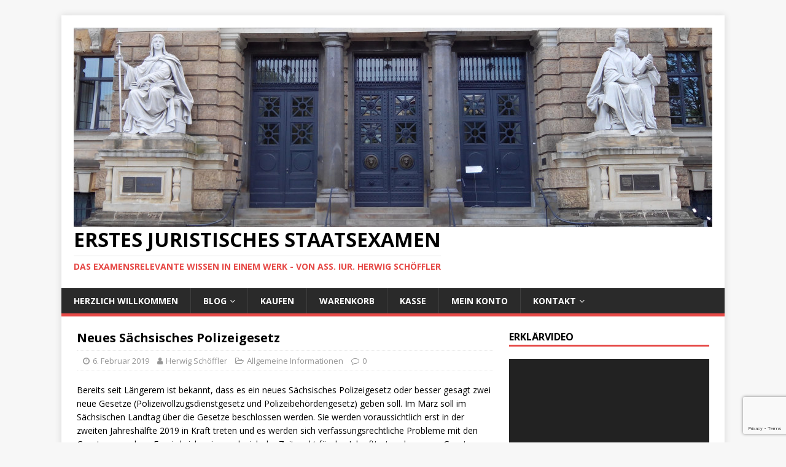

--- FILE ---
content_type: text/html; charset=UTF-8
request_url: https://juristischesstaatsexamen.de/neues-saechsisches-polizeigesetz/
body_size: 12885
content:
<!DOCTYPE html>
<html class="no-js" lang="de">
<head>
<meta charset="UTF-8">
<meta name="viewport" content="width=device-width, initial-scale=1.0">
<link rel="profile" href="https://gmpg.org/xfn/11" />
<link rel="pingback" href="https://juristischesstaatsexamen.de/xmlrpc.php" />
<title>Neues Sächsisches Polizeigesetz &#8211; Erstes Juristisches Staatsexamen</title>
<meta name='robots' content='max-image-preview:large' />
<link rel='dns-prefetch' href='//www.paypalobjects.com' />
<link rel='dns-prefetch' href='//fonts.googleapis.com' />
<link rel="alternate" type="application/rss+xml" title="Erstes Juristisches Staatsexamen &raquo; Feed" href="https://juristischesstaatsexamen.de/feed/" />
<link rel="alternate" type="application/rss+xml" title="Erstes Juristisches Staatsexamen &raquo; Kommentar-Feed" href="https://juristischesstaatsexamen.de/comments/feed/" />
<link rel="alternate" type="application/rss+xml" title="Erstes Juristisches Staatsexamen &raquo; Neues Sächsisches Polizeigesetz-Kommentar-Feed" href="https://juristischesstaatsexamen.de/neues-saechsisches-polizeigesetz/feed/" />
<script type="text/javascript">
window._wpemojiSettings = {"baseUrl":"https:\/\/s.w.org\/images\/core\/emoji\/14.0.0\/72x72\/","ext":".png","svgUrl":"https:\/\/s.w.org\/images\/core\/emoji\/14.0.0\/svg\/","svgExt":".svg","source":{"concatemoji":"https:\/\/juristischesstaatsexamen.de\/wp-includes\/js\/wp-emoji-release.min.js?ver=6.2.8"}};
/*! This file is auto-generated */
!function(e,a,t){var n,r,o,i=a.createElement("canvas"),p=i.getContext&&i.getContext("2d");function s(e,t){p.clearRect(0,0,i.width,i.height),p.fillText(e,0,0);e=i.toDataURL();return p.clearRect(0,0,i.width,i.height),p.fillText(t,0,0),e===i.toDataURL()}function c(e){var t=a.createElement("script");t.src=e,t.defer=t.type="text/javascript",a.getElementsByTagName("head")[0].appendChild(t)}for(o=Array("flag","emoji"),t.supports={everything:!0,everythingExceptFlag:!0},r=0;r<o.length;r++)t.supports[o[r]]=function(e){if(p&&p.fillText)switch(p.textBaseline="top",p.font="600 32px Arial",e){case"flag":return s("\ud83c\udff3\ufe0f\u200d\u26a7\ufe0f","\ud83c\udff3\ufe0f\u200b\u26a7\ufe0f")?!1:!s("\ud83c\uddfa\ud83c\uddf3","\ud83c\uddfa\u200b\ud83c\uddf3")&&!s("\ud83c\udff4\udb40\udc67\udb40\udc62\udb40\udc65\udb40\udc6e\udb40\udc67\udb40\udc7f","\ud83c\udff4\u200b\udb40\udc67\u200b\udb40\udc62\u200b\udb40\udc65\u200b\udb40\udc6e\u200b\udb40\udc67\u200b\udb40\udc7f");case"emoji":return!s("\ud83e\udef1\ud83c\udffb\u200d\ud83e\udef2\ud83c\udfff","\ud83e\udef1\ud83c\udffb\u200b\ud83e\udef2\ud83c\udfff")}return!1}(o[r]),t.supports.everything=t.supports.everything&&t.supports[o[r]],"flag"!==o[r]&&(t.supports.everythingExceptFlag=t.supports.everythingExceptFlag&&t.supports[o[r]]);t.supports.everythingExceptFlag=t.supports.everythingExceptFlag&&!t.supports.flag,t.DOMReady=!1,t.readyCallback=function(){t.DOMReady=!0},t.supports.everything||(n=function(){t.readyCallback()},a.addEventListener?(a.addEventListener("DOMContentLoaded",n,!1),e.addEventListener("load",n,!1)):(e.attachEvent("onload",n),a.attachEvent("onreadystatechange",function(){"complete"===a.readyState&&t.readyCallback()})),(e=t.source||{}).concatemoji?c(e.concatemoji):e.wpemoji&&e.twemoji&&(c(e.twemoji),c(e.wpemoji)))}(window,document,window._wpemojiSettings);
</script>
<style type="text/css">
img.wp-smiley,
img.emoji {
	display: inline !important;
	border: none !important;
	box-shadow: none !important;
	height: 1em !important;
	width: 1em !important;
	margin: 0 0.07em !important;
	vertical-align: -0.1em !important;
	background: none !important;
	padding: 0 !important;
}
</style>
	<link rel='stylesheet' id='wp-block-library-css' href='https://juristischesstaatsexamen.de/wp-includes/css/dist/block-library/style.min.css?ver=6.2.8' type='text/css' media='all' />
<link rel='stylesheet' id='classic-theme-styles-css' href='https://juristischesstaatsexamen.de/wp-includes/css/classic-themes.min.css?ver=6.2.8' type='text/css' media='all' />
<style id='global-styles-inline-css' type='text/css'>
body{--wp--preset--color--black: #000000;--wp--preset--color--cyan-bluish-gray: #abb8c3;--wp--preset--color--white: #ffffff;--wp--preset--color--pale-pink: #f78da7;--wp--preset--color--vivid-red: #cf2e2e;--wp--preset--color--luminous-vivid-orange: #ff6900;--wp--preset--color--luminous-vivid-amber: #fcb900;--wp--preset--color--light-green-cyan: #7bdcb5;--wp--preset--color--vivid-green-cyan: #00d084;--wp--preset--color--pale-cyan-blue: #8ed1fc;--wp--preset--color--vivid-cyan-blue: #0693e3;--wp--preset--color--vivid-purple: #9b51e0;--wp--preset--gradient--vivid-cyan-blue-to-vivid-purple: linear-gradient(135deg,rgba(6,147,227,1) 0%,rgb(155,81,224) 100%);--wp--preset--gradient--light-green-cyan-to-vivid-green-cyan: linear-gradient(135deg,rgb(122,220,180) 0%,rgb(0,208,130) 100%);--wp--preset--gradient--luminous-vivid-amber-to-luminous-vivid-orange: linear-gradient(135deg,rgba(252,185,0,1) 0%,rgba(255,105,0,1) 100%);--wp--preset--gradient--luminous-vivid-orange-to-vivid-red: linear-gradient(135deg,rgba(255,105,0,1) 0%,rgb(207,46,46) 100%);--wp--preset--gradient--very-light-gray-to-cyan-bluish-gray: linear-gradient(135deg,rgb(238,238,238) 0%,rgb(169,184,195) 100%);--wp--preset--gradient--cool-to-warm-spectrum: linear-gradient(135deg,rgb(74,234,220) 0%,rgb(151,120,209) 20%,rgb(207,42,186) 40%,rgb(238,44,130) 60%,rgb(251,105,98) 80%,rgb(254,248,76) 100%);--wp--preset--gradient--blush-light-purple: linear-gradient(135deg,rgb(255,206,236) 0%,rgb(152,150,240) 100%);--wp--preset--gradient--blush-bordeaux: linear-gradient(135deg,rgb(254,205,165) 0%,rgb(254,45,45) 50%,rgb(107,0,62) 100%);--wp--preset--gradient--luminous-dusk: linear-gradient(135deg,rgb(255,203,112) 0%,rgb(199,81,192) 50%,rgb(65,88,208) 100%);--wp--preset--gradient--pale-ocean: linear-gradient(135deg,rgb(255,245,203) 0%,rgb(182,227,212) 50%,rgb(51,167,181) 100%);--wp--preset--gradient--electric-grass: linear-gradient(135deg,rgb(202,248,128) 0%,rgb(113,206,126) 100%);--wp--preset--gradient--midnight: linear-gradient(135deg,rgb(2,3,129) 0%,rgb(40,116,252) 100%);--wp--preset--duotone--dark-grayscale: url('#wp-duotone-dark-grayscale');--wp--preset--duotone--grayscale: url('#wp-duotone-grayscale');--wp--preset--duotone--purple-yellow: url('#wp-duotone-purple-yellow');--wp--preset--duotone--blue-red: url('#wp-duotone-blue-red');--wp--preset--duotone--midnight: url('#wp-duotone-midnight');--wp--preset--duotone--magenta-yellow: url('#wp-duotone-magenta-yellow');--wp--preset--duotone--purple-green: url('#wp-duotone-purple-green');--wp--preset--duotone--blue-orange: url('#wp-duotone-blue-orange');--wp--preset--font-size--small: 13px;--wp--preset--font-size--medium: 20px;--wp--preset--font-size--large: 36px;--wp--preset--font-size--x-large: 42px;--wp--preset--spacing--20: 0.44rem;--wp--preset--spacing--30: 0.67rem;--wp--preset--spacing--40: 1rem;--wp--preset--spacing--50: 1.5rem;--wp--preset--spacing--60: 2.25rem;--wp--preset--spacing--70: 3.38rem;--wp--preset--spacing--80: 5.06rem;--wp--preset--shadow--natural: 6px 6px 9px rgba(0, 0, 0, 0.2);--wp--preset--shadow--deep: 12px 12px 50px rgba(0, 0, 0, 0.4);--wp--preset--shadow--sharp: 6px 6px 0px rgba(0, 0, 0, 0.2);--wp--preset--shadow--outlined: 6px 6px 0px -3px rgba(255, 255, 255, 1), 6px 6px rgba(0, 0, 0, 1);--wp--preset--shadow--crisp: 6px 6px 0px rgba(0, 0, 0, 1);}:where(.is-layout-flex){gap: 0.5em;}body .is-layout-flow > .alignleft{float: left;margin-inline-start: 0;margin-inline-end: 2em;}body .is-layout-flow > .alignright{float: right;margin-inline-start: 2em;margin-inline-end: 0;}body .is-layout-flow > .aligncenter{margin-left: auto !important;margin-right: auto !important;}body .is-layout-constrained > .alignleft{float: left;margin-inline-start: 0;margin-inline-end: 2em;}body .is-layout-constrained > .alignright{float: right;margin-inline-start: 2em;margin-inline-end: 0;}body .is-layout-constrained > .aligncenter{margin-left: auto !important;margin-right: auto !important;}body .is-layout-constrained > :where(:not(.alignleft):not(.alignright):not(.alignfull)){max-width: var(--wp--style--global--content-size);margin-left: auto !important;margin-right: auto !important;}body .is-layout-constrained > .alignwide{max-width: var(--wp--style--global--wide-size);}body .is-layout-flex{display: flex;}body .is-layout-flex{flex-wrap: wrap;align-items: center;}body .is-layout-flex > *{margin: 0;}:where(.wp-block-columns.is-layout-flex){gap: 2em;}.has-black-color{color: var(--wp--preset--color--black) !important;}.has-cyan-bluish-gray-color{color: var(--wp--preset--color--cyan-bluish-gray) !important;}.has-white-color{color: var(--wp--preset--color--white) !important;}.has-pale-pink-color{color: var(--wp--preset--color--pale-pink) !important;}.has-vivid-red-color{color: var(--wp--preset--color--vivid-red) !important;}.has-luminous-vivid-orange-color{color: var(--wp--preset--color--luminous-vivid-orange) !important;}.has-luminous-vivid-amber-color{color: var(--wp--preset--color--luminous-vivid-amber) !important;}.has-light-green-cyan-color{color: var(--wp--preset--color--light-green-cyan) !important;}.has-vivid-green-cyan-color{color: var(--wp--preset--color--vivid-green-cyan) !important;}.has-pale-cyan-blue-color{color: var(--wp--preset--color--pale-cyan-blue) !important;}.has-vivid-cyan-blue-color{color: var(--wp--preset--color--vivid-cyan-blue) !important;}.has-vivid-purple-color{color: var(--wp--preset--color--vivid-purple) !important;}.has-black-background-color{background-color: var(--wp--preset--color--black) !important;}.has-cyan-bluish-gray-background-color{background-color: var(--wp--preset--color--cyan-bluish-gray) !important;}.has-white-background-color{background-color: var(--wp--preset--color--white) !important;}.has-pale-pink-background-color{background-color: var(--wp--preset--color--pale-pink) !important;}.has-vivid-red-background-color{background-color: var(--wp--preset--color--vivid-red) !important;}.has-luminous-vivid-orange-background-color{background-color: var(--wp--preset--color--luminous-vivid-orange) !important;}.has-luminous-vivid-amber-background-color{background-color: var(--wp--preset--color--luminous-vivid-amber) !important;}.has-light-green-cyan-background-color{background-color: var(--wp--preset--color--light-green-cyan) !important;}.has-vivid-green-cyan-background-color{background-color: var(--wp--preset--color--vivid-green-cyan) !important;}.has-pale-cyan-blue-background-color{background-color: var(--wp--preset--color--pale-cyan-blue) !important;}.has-vivid-cyan-blue-background-color{background-color: var(--wp--preset--color--vivid-cyan-blue) !important;}.has-vivid-purple-background-color{background-color: var(--wp--preset--color--vivid-purple) !important;}.has-black-border-color{border-color: var(--wp--preset--color--black) !important;}.has-cyan-bluish-gray-border-color{border-color: var(--wp--preset--color--cyan-bluish-gray) !important;}.has-white-border-color{border-color: var(--wp--preset--color--white) !important;}.has-pale-pink-border-color{border-color: var(--wp--preset--color--pale-pink) !important;}.has-vivid-red-border-color{border-color: var(--wp--preset--color--vivid-red) !important;}.has-luminous-vivid-orange-border-color{border-color: var(--wp--preset--color--luminous-vivid-orange) !important;}.has-luminous-vivid-amber-border-color{border-color: var(--wp--preset--color--luminous-vivid-amber) !important;}.has-light-green-cyan-border-color{border-color: var(--wp--preset--color--light-green-cyan) !important;}.has-vivid-green-cyan-border-color{border-color: var(--wp--preset--color--vivid-green-cyan) !important;}.has-pale-cyan-blue-border-color{border-color: var(--wp--preset--color--pale-cyan-blue) !important;}.has-vivid-cyan-blue-border-color{border-color: var(--wp--preset--color--vivid-cyan-blue) !important;}.has-vivid-purple-border-color{border-color: var(--wp--preset--color--vivid-purple) !important;}.has-vivid-cyan-blue-to-vivid-purple-gradient-background{background: var(--wp--preset--gradient--vivid-cyan-blue-to-vivid-purple) !important;}.has-light-green-cyan-to-vivid-green-cyan-gradient-background{background: var(--wp--preset--gradient--light-green-cyan-to-vivid-green-cyan) !important;}.has-luminous-vivid-amber-to-luminous-vivid-orange-gradient-background{background: var(--wp--preset--gradient--luminous-vivid-amber-to-luminous-vivid-orange) !important;}.has-luminous-vivid-orange-to-vivid-red-gradient-background{background: var(--wp--preset--gradient--luminous-vivid-orange-to-vivid-red) !important;}.has-very-light-gray-to-cyan-bluish-gray-gradient-background{background: var(--wp--preset--gradient--very-light-gray-to-cyan-bluish-gray) !important;}.has-cool-to-warm-spectrum-gradient-background{background: var(--wp--preset--gradient--cool-to-warm-spectrum) !important;}.has-blush-light-purple-gradient-background{background: var(--wp--preset--gradient--blush-light-purple) !important;}.has-blush-bordeaux-gradient-background{background: var(--wp--preset--gradient--blush-bordeaux) !important;}.has-luminous-dusk-gradient-background{background: var(--wp--preset--gradient--luminous-dusk) !important;}.has-pale-ocean-gradient-background{background: var(--wp--preset--gradient--pale-ocean) !important;}.has-electric-grass-gradient-background{background: var(--wp--preset--gradient--electric-grass) !important;}.has-midnight-gradient-background{background: var(--wp--preset--gradient--midnight) !important;}.has-small-font-size{font-size: var(--wp--preset--font-size--small) !important;}.has-medium-font-size{font-size: var(--wp--preset--font-size--medium) !important;}.has-large-font-size{font-size: var(--wp--preset--font-size--large) !important;}.has-x-large-font-size{font-size: var(--wp--preset--font-size--x-large) !important;}
.wp-block-navigation a:where(:not(.wp-element-button)){color: inherit;}
:where(.wp-block-columns.is-layout-flex){gap: 2em;}
.wp-block-pullquote{font-size: 1.5em;line-height: 1.6;}
</style>
<link rel='stylesheet' id='contact-form-7-css' href='https://juristischesstaatsexamen.de/wp-content/plugins/contact-form-7/includes/css/styles.css?ver=5.8.7' type='text/css' media='all' />
<link rel='stylesheet' id='woocommerce-layout-css' href='https://juristischesstaatsexamen.de/wp-content/plugins/woocommerce/assets/css/woocommerce-layout.css?ver=8.2.4' type='text/css' media='all' />
<link rel='stylesheet' id='woocommerce-smallscreen-css' href='https://juristischesstaatsexamen.de/wp-content/plugins/woocommerce/assets/css/woocommerce-smallscreen.css?ver=8.2.4' type='text/css' media='only screen and (max-width: 768px)' />
<link rel='stylesheet' id='woocommerce-general-css' href='https://juristischesstaatsexamen.de/wp-content/plugins/woocommerce/assets/css/woocommerce.css?ver=8.2.4' type='text/css' media='all' />
<style id='woocommerce-inline-inline-css' type='text/css'>
.woocommerce form .form-row .required { visibility: visible; }
</style>
<link rel='stylesheet' id='wt-smart-coupon-for-woo-css' href='https://juristischesstaatsexamen.de/wp-content/plugins/wt-smart-coupons-for-woocommerce/public/css/wt-smart-coupon-public.css?ver=2.2.6' type='text/css' media='all' />
<link rel='stylesheet' id='paypalplus-woocommerce-front-css' href='https://juristischesstaatsexamen.de/wp-content/plugins/woo-paypalplus/public/css/front.min.css?ver=1624965459' type='text/css' media='screen' />
<link rel='stylesheet' id='mh-google-fonts-css' href='https://fonts.googleapis.com/css?family=Open+Sans:400,400italic,700,600' type='text/css' media='all' />
<link rel='stylesheet' id='mh-magazine-lite-css' href='https://juristischesstaatsexamen.de/wp-content/themes/mh-magazine-lite/style.css?ver=2.9.2' type='text/css' media='all' />
<link rel='stylesheet' id='mh-font-awesome-css' href='https://juristischesstaatsexamen.de/wp-content/themes/mh-magazine-lite/includes/font-awesome.min.css' type='text/css' media='all' />
<link rel='stylesheet' id='mh-woocommerce-css' href='https://juristischesstaatsexamen.de/wp-content/themes/mh-magazine-lite/woocommerce/woocommerce.css?ver=6.2.8' type='text/css' media='all' />
<link rel='stylesheet' id='woocommerce-gzd-layout-css' href='https://juristischesstaatsexamen.de/wp-content/plugins/woocommerce-germanized/build/static/layout-styles.css?ver=3.20.5' type='text/css' media='all' />
<style id='woocommerce-gzd-layout-inline-css' type='text/css'>
.woocommerce-checkout .shop_table { background-color: #eeeeee; } .product p.deposit-packaging-type { font-size: 1.25em !important; } p.woocommerce-shipping-destination { display: none; }
                .wc-gzd-nutri-score-value-a {
                    background: url(https://juristischesstaatsexamen.de/wp-content/plugins/woocommerce-germanized/assets/images/nutri-score-a.svg) no-repeat;
                }
                .wc-gzd-nutri-score-value-b {
                    background: url(https://juristischesstaatsexamen.de/wp-content/plugins/woocommerce-germanized/assets/images/nutri-score-b.svg) no-repeat;
                }
                .wc-gzd-nutri-score-value-c {
                    background: url(https://juristischesstaatsexamen.de/wp-content/plugins/woocommerce-germanized/assets/images/nutri-score-c.svg) no-repeat;
                }
                .wc-gzd-nutri-score-value-d {
                    background: url(https://juristischesstaatsexamen.de/wp-content/plugins/woocommerce-germanized/assets/images/nutri-score-d.svg) no-repeat;
                }
                .wc-gzd-nutri-score-value-e {
                    background: url(https://juristischesstaatsexamen.de/wp-content/plugins/woocommerce-germanized/assets/images/nutri-score-e.svg) no-repeat;
                }
            
</style>
<script type='text/javascript' src='https://juristischesstaatsexamen.de/wp-includes/js/tinymce/tinymce.min.js?ver=49110-20201110' id='wp-tinymce-root-js'></script>
<script type='text/javascript' src='https://juristischesstaatsexamen.de/wp-includes/js/tinymce/plugins/compat3x/plugin.min.js?ver=49110-20201110' id='wp-tinymce-js'></script>
<script type='text/javascript' src='https://juristischesstaatsexamen.de/wp-includes/js/jquery/jquery.min.js?ver=3.6.4' id='jquery-core-js'></script>
<script type='text/javascript' src='https://juristischesstaatsexamen.de/wp-includes/js/jquery/jquery-migrate.min.js?ver=3.4.0' id='jquery-migrate-js'></script>
<script type='text/javascript' id='wt-smart-coupon-for-woo-js-extra'>
/* <![CDATA[ */
var WTSmartCouponOBJ = {"ajaxurl":"https:\/\/juristischesstaatsexamen.de\/wp-admin\/admin-ajax.php","wc_ajax_url":"https:\/\/juristischesstaatsexamen.de\/?wc-ajax=","nonces":{"public":"ddece95a72","apply_coupon":"15f964a5a0"},"labels":{"please_wait":"Please wait...","choose_variation":"Please choose a variation","error":"Error !!!"},"shipping_method":[],"payment_method":"","is_cart":""};
/* ]]> */
</script>
<script type='text/javascript' src='https://juristischesstaatsexamen.de/wp-content/plugins/wt-smart-coupons-for-woocommerce/public/js/wt-smart-coupon-public.js?ver=2.2.6' id='wt-smart-coupon-for-woo-js'></script>
<script type='text/javascript' src='https://cdn.jsdelivr.net/npm/bluebird@3.5.3/js/browser/bluebird.js?ver=6.2.8' id='bluebird-js'></script>
<script type='text/javascript' src='https://juristischesstaatsexamen.de/wp-content/themes/mh-magazine-lite/js/scripts.js?ver=2.9.2' id='mh-scripts-js'></script>
<link rel="https://api.w.org/" href="https://juristischesstaatsexamen.de/wp-json/" /><link rel="alternate" type="application/json" href="https://juristischesstaatsexamen.de/wp-json/wp/v2/posts/836" /><link rel="EditURI" type="application/rsd+xml" title="RSD" href="https://juristischesstaatsexamen.de/xmlrpc.php?rsd" />
<link rel="wlwmanifest" type="application/wlwmanifest+xml" href="https://juristischesstaatsexamen.de/wp-includes/wlwmanifest.xml" />
<meta name="generator" content="WordPress 6.2.8" />
<meta name="generator" content="WooCommerce 8.2.4" />
<link rel="canonical" href="https://juristischesstaatsexamen.de/neues-saechsisches-polizeigesetz/" />
<link rel='shortlink' href='https://juristischesstaatsexamen.de/?p=836' />
<link rel="alternate" type="application/json+oembed" href="https://juristischesstaatsexamen.de/wp-json/oembed/1.0/embed?url=https%3A%2F%2Fjuristischesstaatsexamen.de%2Fneues-saechsisches-polizeigesetz%2F" />
<link rel="alternate" type="text/xml+oembed" href="https://juristischesstaatsexamen.de/wp-json/oembed/1.0/embed?url=https%3A%2F%2Fjuristischesstaatsexamen.de%2Fneues-saechsisches-polizeigesetz%2F&#038;format=xml" />
<!--[if lt IE 9]>
<script src="https://juristischesstaatsexamen.de/wp-content/themes/mh-magazine-lite/js/css3-mediaqueries.js"></script>
<![endif]-->
	<noscript><style>.woocommerce-product-gallery{ opacity: 1 !important; }</style></noscript>
	<link rel="icon" href="https://juristischesstaatsexamen.de/wp-content/uploads/2017/05/cropped-IMG_20170530_172239-32x32.jpg" sizes="32x32" />
<link rel="icon" href="https://juristischesstaatsexamen.de/wp-content/uploads/2017/05/cropped-IMG_20170530_172239-192x192.jpg" sizes="192x192" />
<link rel="apple-touch-icon" href="https://juristischesstaatsexamen.de/wp-content/uploads/2017/05/cropped-IMG_20170530_172239-180x180.jpg" />
<meta name="msapplication-TileImage" content="https://juristischesstaatsexamen.de/wp-content/uploads/2017/05/cropped-IMG_20170530_172239-270x270.jpg" />
<style id="sccss">body {
  line-height: 1.5;	font-size: 25 px;
		text-align: left;
}

h1, h2, h3, h4, h5, h6 {
  line-height: 1.0;
}

a {
  text-decoration: none;
}

h1, h2, h3, h4, h5, h6 {
font-size: 20px;
}

p {
font-size: 14px;
line-height: 22px;
}

</style></head>
<body data-rsssl=1 id="mh-mobile" class="post-template-default single single-post postid-836 single-format-standard wp-custom-logo theme-mh-magazine-lite woocommerce-no-js mh-right-sb" itemscope="itemscope" itemtype="https://schema.org/WebPage">
<svg xmlns="http://www.w3.org/2000/svg" viewBox="0 0 0 0" width="0" height="0" focusable="false" role="none" style="visibility: hidden; position: absolute; left: -9999px; overflow: hidden;" ><defs><filter id="wp-duotone-dark-grayscale"><feColorMatrix color-interpolation-filters="sRGB" type="matrix" values=" .299 .587 .114 0 0 .299 .587 .114 0 0 .299 .587 .114 0 0 .299 .587 .114 0 0 " /><feComponentTransfer color-interpolation-filters="sRGB" ><feFuncR type="table" tableValues="0 0.49803921568627" /><feFuncG type="table" tableValues="0 0.49803921568627" /><feFuncB type="table" tableValues="0 0.49803921568627" /><feFuncA type="table" tableValues="1 1" /></feComponentTransfer><feComposite in2="SourceGraphic" operator="in" /></filter></defs></svg><svg xmlns="http://www.w3.org/2000/svg" viewBox="0 0 0 0" width="0" height="0" focusable="false" role="none" style="visibility: hidden; position: absolute; left: -9999px; overflow: hidden;" ><defs><filter id="wp-duotone-grayscale"><feColorMatrix color-interpolation-filters="sRGB" type="matrix" values=" .299 .587 .114 0 0 .299 .587 .114 0 0 .299 .587 .114 0 0 .299 .587 .114 0 0 " /><feComponentTransfer color-interpolation-filters="sRGB" ><feFuncR type="table" tableValues="0 1" /><feFuncG type="table" tableValues="0 1" /><feFuncB type="table" tableValues="0 1" /><feFuncA type="table" tableValues="1 1" /></feComponentTransfer><feComposite in2="SourceGraphic" operator="in" /></filter></defs></svg><svg xmlns="http://www.w3.org/2000/svg" viewBox="0 0 0 0" width="0" height="0" focusable="false" role="none" style="visibility: hidden; position: absolute; left: -9999px; overflow: hidden;" ><defs><filter id="wp-duotone-purple-yellow"><feColorMatrix color-interpolation-filters="sRGB" type="matrix" values=" .299 .587 .114 0 0 .299 .587 .114 0 0 .299 .587 .114 0 0 .299 .587 .114 0 0 " /><feComponentTransfer color-interpolation-filters="sRGB" ><feFuncR type="table" tableValues="0.54901960784314 0.98823529411765" /><feFuncG type="table" tableValues="0 1" /><feFuncB type="table" tableValues="0.71764705882353 0.25490196078431" /><feFuncA type="table" tableValues="1 1" /></feComponentTransfer><feComposite in2="SourceGraphic" operator="in" /></filter></defs></svg><svg xmlns="http://www.w3.org/2000/svg" viewBox="0 0 0 0" width="0" height="0" focusable="false" role="none" style="visibility: hidden; position: absolute; left: -9999px; overflow: hidden;" ><defs><filter id="wp-duotone-blue-red"><feColorMatrix color-interpolation-filters="sRGB" type="matrix" values=" .299 .587 .114 0 0 .299 .587 .114 0 0 .299 .587 .114 0 0 .299 .587 .114 0 0 " /><feComponentTransfer color-interpolation-filters="sRGB" ><feFuncR type="table" tableValues="0 1" /><feFuncG type="table" tableValues="0 0.27843137254902" /><feFuncB type="table" tableValues="0.5921568627451 0.27843137254902" /><feFuncA type="table" tableValues="1 1" /></feComponentTransfer><feComposite in2="SourceGraphic" operator="in" /></filter></defs></svg><svg xmlns="http://www.w3.org/2000/svg" viewBox="0 0 0 0" width="0" height="0" focusable="false" role="none" style="visibility: hidden; position: absolute; left: -9999px; overflow: hidden;" ><defs><filter id="wp-duotone-midnight"><feColorMatrix color-interpolation-filters="sRGB" type="matrix" values=" .299 .587 .114 0 0 .299 .587 .114 0 0 .299 .587 .114 0 0 .299 .587 .114 0 0 " /><feComponentTransfer color-interpolation-filters="sRGB" ><feFuncR type="table" tableValues="0 0" /><feFuncG type="table" tableValues="0 0.64705882352941" /><feFuncB type="table" tableValues="0 1" /><feFuncA type="table" tableValues="1 1" /></feComponentTransfer><feComposite in2="SourceGraphic" operator="in" /></filter></defs></svg><svg xmlns="http://www.w3.org/2000/svg" viewBox="0 0 0 0" width="0" height="0" focusable="false" role="none" style="visibility: hidden; position: absolute; left: -9999px; overflow: hidden;" ><defs><filter id="wp-duotone-magenta-yellow"><feColorMatrix color-interpolation-filters="sRGB" type="matrix" values=" .299 .587 .114 0 0 .299 .587 .114 0 0 .299 .587 .114 0 0 .299 .587 .114 0 0 " /><feComponentTransfer color-interpolation-filters="sRGB" ><feFuncR type="table" tableValues="0.78039215686275 1" /><feFuncG type="table" tableValues="0 0.94901960784314" /><feFuncB type="table" tableValues="0.35294117647059 0.47058823529412" /><feFuncA type="table" tableValues="1 1" /></feComponentTransfer><feComposite in2="SourceGraphic" operator="in" /></filter></defs></svg><svg xmlns="http://www.w3.org/2000/svg" viewBox="0 0 0 0" width="0" height="0" focusable="false" role="none" style="visibility: hidden; position: absolute; left: -9999px; overflow: hidden;" ><defs><filter id="wp-duotone-purple-green"><feColorMatrix color-interpolation-filters="sRGB" type="matrix" values=" .299 .587 .114 0 0 .299 .587 .114 0 0 .299 .587 .114 0 0 .299 .587 .114 0 0 " /><feComponentTransfer color-interpolation-filters="sRGB" ><feFuncR type="table" tableValues="0.65098039215686 0.40392156862745" /><feFuncG type="table" tableValues="0 1" /><feFuncB type="table" tableValues="0.44705882352941 0.4" /><feFuncA type="table" tableValues="1 1" /></feComponentTransfer><feComposite in2="SourceGraphic" operator="in" /></filter></defs></svg><svg xmlns="http://www.w3.org/2000/svg" viewBox="0 0 0 0" width="0" height="0" focusable="false" role="none" style="visibility: hidden; position: absolute; left: -9999px; overflow: hidden;" ><defs><filter id="wp-duotone-blue-orange"><feColorMatrix color-interpolation-filters="sRGB" type="matrix" values=" .299 .587 .114 0 0 .299 .587 .114 0 0 .299 .587 .114 0 0 .299 .587 .114 0 0 " /><feComponentTransfer color-interpolation-filters="sRGB" ><feFuncR type="table" tableValues="0.098039215686275 1" /><feFuncG type="table" tableValues="0 0.66274509803922" /><feFuncB type="table" tableValues="0.84705882352941 0.41960784313725" /><feFuncA type="table" tableValues="1 1" /></feComponentTransfer><feComposite in2="SourceGraphic" operator="in" /></filter></defs></svg><div class="mh-container mh-container-outer">
<div class="mh-header-mobile-nav mh-clearfix"></div>
<header class="mh-header" itemscope="itemscope" itemtype="https://schema.org/WPHeader">
	<div class="mh-container mh-container-inner mh-row mh-clearfix">
		<div class="mh-custom-header mh-clearfix">
<div class="mh-site-identity">
<div class="mh-site-logo" role="banner" itemscope="itemscope" itemtype="https://schema.org/Brand">
<a href="https://juristischesstaatsexamen.de/" class="custom-logo-link" rel="home"><img width="1040" height="324" src="https://juristischesstaatsexamen.de/wp-content/uploads/2018/03/startseite-1.jpg" class="custom-logo" alt="Erstes Juristisches Staatsexamen" decoding="async" srcset="https://juristischesstaatsexamen.de/wp-content/uploads/2018/03/startseite-1.jpg 1040w, https://juristischesstaatsexamen.de/wp-content/uploads/2018/03/startseite-1-300x93.jpg 300w, https://juristischesstaatsexamen.de/wp-content/uploads/2018/03/startseite-1-768x239.jpg 768w, https://juristischesstaatsexamen.de/wp-content/uploads/2018/03/startseite-1-700x218.jpg 700w, https://juristischesstaatsexamen.de/wp-content/uploads/2018/03/startseite-1-600x187.jpg 600w" sizes="(max-width: 1040px) 100vw, 1040px" /></a><div class="mh-header-text">
<a class="mh-header-text-link" href="https://juristischesstaatsexamen.de/" title="Erstes Juristisches Staatsexamen" rel="home">
<h2 class="mh-header-title">Erstes Juristisches Staatsexamen</h2>
<h3 class="mh-header-tagline">Das examensrelevante Wissen in einem Werk - von Ass. iur. Herwig Schöffler</h3>
</a>
</div>
</div>
</div>
</div>
	</div>
	<div class="mh-main-nav-wrap">
		<nav class="mh-navigation mh-main-nav mh-container mh-container-inner mh-clearfix" itemscope="itemscope" itemtype="https://schema.org/SiteNavigationElement">
			<div class="menu-hauptmenue-container"><ul id="menu-hauptmenue" class="menu"><li id="menu-item-12" class="menu-item menu-item-type-post_type menu-item-object-page menu-item-home menu-item-12"><a href="https://juristischesstaatsexamen.de/">Herzlich Willkommen</a></li>
<li id="menu-item-204" class="menu-item menu-item-type-post_type menu-item-object-page current_page_parent menu-item-has-children menu-item-204"><a href="https://juristischesstaatsexamen.de/blog/">Blog</a>
<ul class="sub-menu">
	<li id="menu-item-644" class="menu-item menu-item-type-taxonomy menu-item-object-category current-post-ancestor current-menu-parent current-post-parent menu-item-644"><a href="https://juristischesstaatsexamen.de/category/allgemein/">Allgemeine Informationen</a></li>
	<li id="menu-item-646" class="menu-item menu-item-type-taxonomy menu-item-object-category menu-item-646"><a href="https://juristischesstaatsexamen.de/category/rechtsprechung/">Rechtsprechung</a></li>
	<li id="menu-item-645" class="menu-item menu-item-type-taxonomy menu-item-object-category menu-item-645"><a href="https://juristischesstaatsexamen.de/category/fall-des-monats/">Fall des Monats</a></li>
	<li id="menu-item-647" class="menu-item menu-item-type-taxonomy menu-item-object-category menu-item-has-children menu-item-647"><a href="https://juristischesstaatsexamen.de/category/reformen/">Reformen</a>
	<ul class="sub-menu">
		<li id="menu-item-650" class="menu-item menu-item-type-taxonomy menu-item-object-category menu-item-650"><a href="https://juristischesstaatsexamen.de/category/reformen/reformen-zivilrecht/">Zivilrechtsreformen</a></li>
		<li id="menu-item-649" class="menu-item menu-item-type-taxonomy menu-item-object-category menu-item-649"><a href="https://juristischesstaatsexamen.de/category/reformen/reformen-strafrecht/">Strafrechtsreformen</a></li>
		<li id="menu-item-648" class="menu-item menu-item-type-taxonomy menu-item-object-category menu-item-648"><a href="https://juristischesstaatsexamen.de/category/reformen/reformen-oeffentliches-recht/">Öffrechtsreformen</a></li>
	</ul>
</li>
</ul>
</li>
<li id="menu-item-608" class="menu-item menu-item-type-post_type menu-item-object-page menu-item-608"><a href="https://juristischesstaatsexamen.de/shop/">Kaufen</a></li>
<li id="menu-item-13" class="menu-item menu-item-type-post_type menu-item-object-page menu-item-13"><a href="https://juristischesstaatsexamen.de/cart/">Warenkorb</a></li>
<li id="menu-item-14" class="menu-item menu-item-type-post_type menu-item-object-page menu-item-14"><a href="https://juristischesstaatsexamen.de/checkout/">Kasse</a></li>
<li id="menu-item-15" class="menu-item menu-item-type-post_type menu-item-object-page menu-item-15"><a href="https://juristischesstaatsexamen.de/my-account/">Mein Konto</a></li>
<li id="menu-item-217" class="menu-item menu-item-type-post_type menu-item-object-page menu-item-has-children menu-item-217"><a href="https://juristischesstaatsexamen.de/kontakt/">Kontakt</a>
<ul class="sub-menu">
	<li id="menu-item-604" class="menu-item menu-item-type-post_type menu-item-object-page menu-item-604"><a href="https://juristischesstaatsexamen.de/impressum/">Impressum</a></li>
	<li id="menu-item-606" class="menu-item menu-item-type-post_type menu-item-object-page menu-item-606"><a href="https://juristischesstaatsexamen.de/agb/">Allgemeine Geschäftsbedingungen</a></li>
	<li id="menu-item-607" class="menu-item menu-item-type-post_type menu-item-object-page menu-item-607"><a href="https://juristischesstaatsexamen.de/widerrufsbelehrung/">Widerrufsbelehrung</a></li>
	<li id="menu-item-605" class="menu-item menu-item-type-post_type menu-item-object-page menu-item-605"><a href="https://juristischesstaatsexamen.de/datenschutzerklaerung/">Datenschutzerklärung</a></li>
</ul>
</li>
</ul></div>		</nav>
	</div>
</header><div class="mh-wrapper mh-clearfix">
	<div id="main-content" class="mh-content" role="main" itemprop="mainContentOfPage"><article id="post-836" class="post-836 post type-post status-publish format-standard hentry category-allgemein">
	<header class="entry-header mh-clearfix"><h1 class="entry-title">Neues Sächsisches Polizeigesetz</h1><p class="mh-meta entry-meta">
<span class="entry-meta-date updated"><i class="fa fa-clock-o"></i><a href="https://juristischesstaatsexamen.de/2019/02/">6. Februar 2019</a></span>
<span class="entry-meta-author author vcard"><i class="fa fa-user"></i><a class="fn" href="https://juristischesstaatsexamen.de/author/schoeffler/">Herwig Schöffler</a></span>
<span class="entry-meta-categories"><i class="fa fa-folder-open-o"></i><a href="https://juristischesstaatsexamen.de/category/allgemein/" rel="category tag">Allgemeine Informationen</a></span>
<span class="entry-meta-comments"><i class="fa fa-comment-o"></i><a class="mh-comment-scroll" href="https://juristischesstaatsexamen.de/neues-saechsisches-polizeigesetz/#mh-comments">0</a></span>
</p>
	</header>
		<div class="entry-content mh-clearfix"><p>Bereits seit Längerem ist bekannt, dass es ein neues Sächsisches Polizeigesetz oder besser gesagt zwei neue Gesetze (Polizeivollzugsdienstgesetz und Polizeibehördengesetz) geben soll. Im März soll im Sächsischen Landtag über die Gesetze beschlossen werden. Sie werden voraussichtlich erst in der zweiten Jahreshälfte 2019 in Kraft treten und es werden sich verfassungsrechtliche Probleme mit den Gesetzen ergeben. Es wird sich zeigen, ob sich der Zeitpunkt für das Inkrafttreten der neuen Gesetze nicht nach hinten verschiebt, weil durch das den <a href="https://www.bundesverfassungsgericht.de/SharedDocs/Entscheidungen/DE/2018/12/rs20181218_1bvr014215.html">Beschluss</a> des Bundesverfassungsgerichts zum Autokennzeichen-Abgleich neue Erwägungen zur Kennzeichenerfassung in den Referentenentwurf einfließen müssen.</p>
<p>Gut ist, dass die neuen Polizeigesetze anders als das Bayerische Polizeiaufgabengesetz keinen verfassungsrechtlich höchst problematischen Gefahrenbegriff vorsehen. Aus Sicht von Jurastudenten ebenfalls erfreulich dürfte der Umstand sein, dass die Gefahrenbegriffe nunmehr legaldefiniert werden sollen. Dadurch können sich sächsische Studenten der Rechtswissenschaften zumindest bis zur mündlichen Prüfung das Auswendiglernen der Gefahrenbegriffe ersparen.</p>
<p>Den Referentenentwurf zum Polizeivollzugsdienst gibt es <a href="https://www.polizei.sachsen.de/de/dokumente/Landesportal/ReferentenentwurfXArtikelgesetzXNovelle.pdf">hier</a>.</p>
<p>Die Aufgabenverteilung zwischen Polizeivollzugsdienst und Polizeiordnungsbehörden lässt sich gut diesem Schema <a href="https://www.polizei.sachsen.de/de/dokumente/Landesportal/180417XPolizeigesetzXXbersichtXHandout-.pdf">hier</a> entnehmen.</p>
<p>Wer sich vertieft mit der Thematik beschäftigen möchte, sollte auch die Stellungnahme der Deutschen Polizeigewerkschaft <a href="http://edas.landtag.sachsen.de/viewer.aspx?dok_nr=14791&amp;dok_art=Drs&amp;leg_per=6&amp;pos_dok=1&amp;dok_id=undefined">hier</a> lesen.</p>
<p>Unter dem Strich wird das Hantieren mit zwei Gesetzen in den Klausuren etwas umständlicher, dafür aber die Struktur von vornherein klarer. Da die neuen Gesetze gewiss nicht für Klausuren bis Jahresende 2019 relevant sein werden und unklar bleibt, ob und welche Teile der Gesetze als verfassungswidrig eingestuft werden, wird die 2. Auflage von Erstes Juristisches Staatsexamen in der derzeit noch gültigen Fassung veröffentlicht werden, die auch auf andere Bundesländer zugeschnitten ist. Neue Normen können allerdings später in Fülllücken eingetragen werden.</p>
<p>Nähere Informationen wird es unter Reformen / Öffrechtsreformen geben, sobald das Gesetz vom Sächsischen Landtag beschlossen wurde.</p>
	</div></article><nav class="mh-post-nav mh-row mh-clearfix" itemscope="itemscope" itemtype="https://schema.org/SiteNavigationElement">
<div class="mh-col-1-2 mh-post-nav-item mh-post-nav-prev">
<a href="https://juristischesstaatsexamen.de/baurechtlicher-nachbarschutz/" rel="prev"><span>Zurück</span><p>Baurechtlicher Nachbarschutz</p></a></div>
<div class="mh-col-1-2 mh-post-nav-item mh-post-nav-next">
<a href="https://juristischesstaatsexamen.de/warenvorraete-nach-%c2%a7-306-abs-1-nr-3-stgb/" rel="next"><span>Weiter</span><p>Warenvorräte nach § 306 Abs.1 Nr.3 StGB</p></a></div>
</nav>
		<h4 id="mh-comments" class="mh-widget-title mh-comment-form-title">
			<span class="mh-widget-title-inner">
				Ersten Kommentar schreiben			</span>
		</h4>	<div id="respond" class="comment-respond">
		<h3 id="reply-title" class="comment-reply-title">Antworten <small><a rel="nofollow" id="cancel-comment-reply-link" href="/neues-saechsisches-polizeigesetz/#respond" style="display:none;">Antwort abbrechen</a></small></h3><form action="https://juristischesstaatsexamen.de/wp-comments-post.php" method="post" id="commentform" class="comment-form" novalidate><p class="comment-notes">Deine E-Mail-Adresse wird nicht veröffentlicht.</p><p class="comment-form-comment"><label for="comment">Kommentar</label><br/><textarea id="comment" name="comment" cols="45" rows="5" aria-required="true"></textarea></p><p class="comment-form-author"><label for="author">Name</label><span class="required">*</span><br/><input id="author" name="author" type="text" value="" size="30" aria-required='true' /></p>
<p class="comment-form-email"><label for="email">E-Mail</label><span class="required">*</span><br/><input id="email" name="email" type="text" value="" size="30" aria-required='true' /></p>
<p class="comment-form-url"><label for="url">Website</label><br/><input id="url" name="url" type="text" value="" size="30" /></p>
<p class="comment-form-cookies-consent"><input id="wp-comment-cookies-consent" name="wp-comment-cookies-consent" type="checkbox" value="yes" /><label for="wp-comment-cookies-consent">Meinen Namen, E-Mail und Website in diesem Browser speichern, bis ich wieder kommentiere.</label></p>
<p class="form-submit"><input name="submit" type="submit" id="submit" class="submit" value="Kommentar abschicken" /> <input type='hidden' name='comment_post_ID' value='836' id='comment_post_ID' />
<input type='hidden' name='comment_parent' id='comment_parent' value='0' />
</p></form>	</div><!-- #respond -->
		</div>
	<aside class="mh-widget-col-1 mh-sidebar" itemscope="itemscope" itemtype="https://schema.org/WPSideBar"><div id="media_video-3" class="mh-widget widget_media_video"><h4 class="mh-widget-title"><span class="mh-widget-title-inner">Erklärvideo</span></h4><div style="width:100%;" class="wp-video"><!--[if lt IE 9]><script>document.createElement('video');</script><![endif]-->
<video class="wp-video-shortcode" id="video-836-1" preload="metadata" controls="controls"><source type="video/youtube" src="https://www.youtube.com/watch?v=ZbPcjqKYQIg&#038;t=6s&#038;_=1" /><a href="https://www.youtube.com/watch?v=ZbPcjqKYQIg&#038;t=6s">https://www.youtube.com/watch?v=ZbPcjqKYQIg&#038;t=6s</a></video></div></div><div id="woocommerce_products-2" class="mh-widget woocommerce widget_products"><h4 class="mh-widget-title"><span class="mh-widget-title-inner">Produkte</span></h4><ul class="product_list_widget"><li>
	
	<a href="https://juristischesstaatsexamen.de/shop/erstes-juristisches-staatsexamen-e-version/">
		<img width="300" height="300" src="https://juristischesstaatsexamen.de/wp-content/uploads/2017/05/ebook-300x300.png" class="attachment-woocommerce_thumbnail size-woocommerce_thumbnail" alt="" decoding="async" loading="lazy" srcset="https://juristischesstaatsexamen.de/wp-content/uploads/2017/05/ebook-300x300.png 300w, https://juristischesstaatsexamen.de/wp-content/uploads/2017/05/ebook-100x100.png 100w, https://juristischesstaatsexamen.de/wp-content/uploads/2017/05/ebook-150x150.png 150w" sizes="(max-width: 300px) 100vw, 300px" />		<span class="product-title">Elektronische Gesamtversion</span>
	</a>

				
	<span class="woocommerce-Price-amount amount"><bdi>54,90&nbsp;<span class="woocommerce-Price-currencySymbol">&euro;</span></bdi></span>


	<p class="wc-gzd-additional-info wc-gzd-additional-info-loop tax-info">exkl. 7 % MwSt.</p>




	</li>
<li>
	
	<a href="https://juristischesstaatsexamen.de/shop/zweite-verbesserte-auflage/">
		<img width="300" height="253" src="https://juristischesstaatsexamen.de/wp-content/uploads/2017/05/law-1898974_640-300x253-300x253.png" class="attachment-woocommerce_thumbnail size-woocommerce_thumbnail" alt="" decoding="async" loading="lazy" />		<span class="product-title">Softcover, 3. verbesserte Auflage (2023)</span>
	</a>

				
	<span class="woocommerce-Price-amount amount"><bdi>51,31&nbsp;<span class="woocommerce-Price-currencySymbol">&euro;</span></bdi></span>


	<p class="wc-gzd-additional-info wc-gzd-additional-info-loop tax-info">exkl. 7 % MwSt.</p>




	</li>
<li>
	
	<a href="https://juristischesstaatsexamen.de/shop/audio-definitionen/">
		<img width="300" height="253" src="https://juristischesstaatsexamen.de/wp-content/uploads/2017/10/law-1898974_640-300x253-300x253.png" class="attachment-woocommerce_thumbnail size-woocommerce_thumbnail" alt="" decoding="async" loading="lazy" />		<span class="product-title">Audio-Datei</span>
	</a>

				
	<span class="woocommerce-Price-amount amount"><bdi>7,50&nbsp;<span class="woocommerce-Price-currencySymbol">&euro;</span></bdi></span>


	<p class="wc-gzd-additional-info wc-gzd-additional-info-loop tax-info">exkl. 19 % MwSt.</p>




	</li>
<li>
	
	<a href="https://juristischesstaatsexamen.de/shop/skript-zur-rechtsgestaltung/">
		<img width="300" height="300" src="https://juristischesstaatsexamen.de/wp-content/uploads/2017/05/ebook-300x300.png" class="attachment-woocommerce_thumbnail size-woocommerce_thumbnail" alt="" decoding="async" loading="lazy" srcset="https://juristischesstaatsexamen.de/wp-content/uploads/2017/05/ebook-300x300.png 300w, https://juristischesstaatsexamen.de/wp-content/uploads/2017/05/ebook-100x100.png 100w, https://juristischesstaatsexamen.de/wp-content/uploads/2017/05/ebook-150x150.png 150w" sizes="(max-width: 300px) 100vw, 300px" />		<span class="product-title">Skript zur Rechtsgestaltung</span>
	</a>

				
	<span class="woocommerce-Price-amount amount"><bdi>0,00&nbsp;<span class="woocommerce-Price-currencySymbol">&euro;</span></bdi></span>


	<p class="wc-gzd-additional-info wc-gzd-additional-info-loop tax-info">exkl. 19 % MwSt.</p>




	</li>
</ul></div>
		<div id="recent-posts-3" class="mh-widget widget_recent_entries">
		<h4 class="mh-widget-title"><span class="mh-widget-title-inner">Neueste Beiträge</span></h4>
		<ul>
											<li>
					<a href="https://juristischesstaatsexamen.de/buch-bleibt-aktuell-blog-wird-wegen-anwaltstaetigkeit-nicht-aktualisiert/">Buch bleibt aktuell &#8211; Blog wird wegen Anwaltstätigkeit nicht aktualisiert</a>
									</li>
											<li>
					<a href="https://juristischesstaatsexamen.de/aenderung-der-bayrischen-pruefungsordnung/">Änderung der bayrischen Prüfungsordnung</a>
									</li>
											<li>
					<a href="https://juristischesstaatsexamen.de/reform-der-niedersaechsischen-pruefungsordnung-njavo/">Reform der niedersächsischen Prüfungsordnung NJAVO</a>
									</li>
											<li>
					<a href="https://juristischesstaatsexamen.de/toetung-auf-verlangen/">Tötung auf Verlangen</a>
									</li>
											<li>
					<a href="https://juristischesstaatsexamen.de/synopse-zum-saechspolg/">Synopse zum SächsPolG</a>
									</li>
					</ul>

		</div><div id="archives-5" class="mh-widget widget_archive"><h4 class="mh-widget-title"><span class="mh-widget-title-inner">Archiv</span></h4>
			<ul>
					<li><a href='https://juristischesstaatsexamen.de/2022/01/'>Januar 2022</a></li>
	<li><a href='https://juristischesstaatsexamen.de/2020/12/'>Dezember 2020</a></li>
	<li><a href='https://juristischesstaatsexamen.de/2020/01/'>Januar 2020</a></li>
	<li><a href='https://juristischesstaatsexamen.de/2019/10/'>Oktober 2019</a></li>
	<li><a href='https://juristischesstaatsexamen.de/2019/07/'>Juli 2019</a></li>
	<li><a href='https://juristischesstaatsexamen.de/2019/06/'>Juni 2019</a></li>
	<li><a href='https://juristischesstaatsexamen.de/2019/04/'>April 2019</a></li>
	<li><a href='https://juristischesstaatsexamen.de/2019/03/'>März 2019</a></li>
	<li><a href='https://juristischesstaatsexamen.de/2019/02/'>Februar 2019</a></li>
	<li><a href='https://juristischesstaatsexamen.de/2018/12/'>Dezember 2018</a></li>
	<li><a href='https://juristischesstaatsexamen.de/2018/09/'>September 2018</a></li>
	<li><a href='https://juristischesstaatsexamen.de/2018/08/'>August 2018</a></li>
	<li><a href='https://juristischesstaatsexamen.de/2018/07/'>Juli 2018</a></li>
	<li><a href='https://juristischesstaatsexamen.de/2018/06/'>Juni 2018</a></li>
	<li><a href='https://juristischesstaatsexamen.de/2018/05/'>Mai 2018</a></li>
	<li><a href='https://juristischesstaatsexamen.de/2018/04/'>April 2018</a></li>
	<li><a href='https://juristischesstaatsexamen.de/2018/03/'>März 2018</a></li>
	<li><a href='https://juristischesstaatsexamen.de/2017/11/'>November 2017</a></li>
	<li><a href='https://juristischesstaatsexamen.de/2017/06/'>Juni 2017</a></li>
	<li><a href='https://juristischesstaatsexamen.de/2017/03/'>März 2017</a></li>
			</ul>

			</div></aside></div>
<footer class="mh-footer" itemscope="itemscope" itemtype="https://schema.org/WPFooter">
<div class="mh-container mh-container-inner mh-footer-widgets mh-row mh-clearfix">
<div class="mh-col-1-3 mh-widget-col-1 mh-footer-3-cols  mh-footer-area mh-footer-1">
<div id="nav_menu-5" class="mh-footer-widget widget_nav_menu"><div class="menu-rechtsinformation-container"><ul id="menu-rechtsinformation" class="menu"><li id="menu-item-612" class="menu-item menu-item-type-post_type menu-item-object-page menu-item-612"><a href="https://juristischesstaatsexamen.de/impressum/">Impressum</a></li>
<li id="menu-item-613" class="menu-item menu-item-type-post_type menu-item-object-page menu-item-613"><a href="https://juristischesstaatsexamen.de/agb/">Allgemeine Geschäftsbedingungen</a></li>
<li id="menu-item-610" class="menu-item menu-item-type-post_type menu-item-object-page menu-item-610"><a href="https://juristischesstaatsexamen.de/widerrufsbelehrung/">Widerrufsbelehrung</a></li>
<li id="menu-item-611" class="menu-item menu-item-type-post_type menu-item-object-page menu-item-611"><a href="https://juristischesstaatsexamen.de/datenschutzerklaerung/">Datenschutzerklärung</a></li>
</ul></div></div></div>
<div class="mh-col-1-3 mh-widget-col-1 mh-footer-3-cols  mh-footer-area mh-footer-2">
</div>
<div class="mh-col-1-3 mh-widget-col-1 mh-footer-3-cols  mh-footer-area mh-footer-3">
</div>
</div>
</footer>
<div class="mh-copyright-wrap">
	<div class="mh-container mh-container-inner mh-clearfix">
		<p class="mh-copyright">Copyright &copy; 2026 | WordPress Theme von <a href="https://mhthemes.com/themes/mh-magazine/?utm_source=customer&#038;utm_medium=link&#038;utm_campaign=MH+Magazine+Lite" rel="nofollow">MH Themes</a></p>
	</div>
</div>
</div><!-- .mh-container-outer -->
	<script type="text/javascript">
		(function () {
			var c = document.body.className;
			c = c.replace(/woocommerce-no-js/, 'woocommerce-js');
			document.body.className = c;
		})();
	</script>
	<link rel='stylesheet' id='mediaelement-css' href='https://juristischesstaatsexamen.de/wp-includes/js/mediaelement/mediaelementplayer-legacy.min.css?ver=4.2.17' type='text/css' media='all' />
<link rel='stylesheet' id='wp-mediaelement-css' href='https://juristischesstaatsexamen.de/wp-includes/js/mediaelement/wp-mediaelement.min.css?ver=6.2.8' type='text/css' media='all' />
<script type='text/javascript' src='https://juristischesstaatsexamen.de/wp-content/plugins/contact-form-7/includes/swv/js/index.js?ver=5.8.7' id='swv-js'></script>
<script type='text/javascript' id='contact-form-7-js-extra'>
/* <![CDATA[ */
var wpcf7 = {"api":{"root":"https:\/\/juristischesstaatsexamen.de\/wp-json\/","namespace":"contact-form-7\/v1"},"cached":"1"};
/* ]]> */
</script>
<script type='text/javascript' src='https://juristischesstaatsexamen.de/wp-content/plugins/contact-form-7/includes/js/index.js?ver=5.8.7' id='contact-form-7-js'></script>
<script type='text/javascript' src='https://juristischesstaatsexamen.de/wp-content/plugins/woocommerce/assets/js/jquery-blockui/jquery.blockUI.min.js?ver=2.7.0-wc.8.2.4' id='jquery-blockui-js'></script>
<script type='text/javascript' id='wc-add-to-cart-js-extra'>
/* <![CDATA[ */
var wc_add_to_cart_params = {"ajax_url":"\/wp-admin\/admin-ajax.php","wc_ajax_url":"\/?wc-ajax=%%endpoint%%","i18n_view_cart":"Warenkorb anzeigen","cart_url":"https:\/\/juristischesstaatsexamen.de\/cart\/","is_cart":"","cart_redirect_after_add":"no"};
/* ]]> */
</script>
<script type='text/javascript' src='https://juristischesstaatsexamen.de/wp-content/plugins/woocommerce/assets/js/frontend/add-to-cart.min.js?ver=8.2.4' id='wc-add-to-cart-js'></script>
<script type='text/javascript' src='https://juristischesstaatsexamen.de/wp-content/plugins/woocommerce/assets/js/js-cookie/js.cookie.min.js?ver=2.1.4-wc.8.2.4' id='js-cookie-js'></script>
<script type='text/javascript' id='woocommerce-js-extra'>
/* <![CDATA[ */
var woocommerce_params = {"ajax_url":"\/wp-admin\/admin-ajax.php","wc_ajax_url":"\/?wc-ajax=%%endpoint%%"};
/* ]]> */
</script>
<script type='text/javascript' src='https://juristischesstaatsexamen.de/wp-content/plugins/woocommerce/assets/js/frontend/woocommerce.min.js?ver=8.2.4' id='woocommerce-js'></script>
<script type='text/javascript' src='https://www.paypalobjects.com/api/checkout.js' id='paypal-express-checkout-js'></script>
<script type='text/javascript' src='https://juristischesstaatsexamen.de/wp-includes/js/underscore.min.js?ver=1.13.4' id='underscore-js'></script>
<script type='text/javascript' id='paypalplus-woocommerce-front-js-extra'>
/* <![CDATA[ */
var pppFrontDataCollection = {"pageinfo":{"isCheckout":false,"isCheckoutPayPage":false},"isConflictVersion":"1"};
/* ]]> */
</script>
<script type='text/javascript' src='https://juristischesstaatsexamen.de/wp-content/plugins/woo-paypalplus/public/js/front.min.js?ver=1624965459' id='paypalplus-woocommerce-front-js'></script>
<script type='text/javascript' id='paypalplus-express-checkout-js-extra'>
/* <![CDATA[ */
var wooPayPalPlusExpressCheckout = {"validContexts":["cart","product"],"request":{"action":"paypal_express_checkout_request","ajaxUrl":"https:\/\/juristischesstaatsexamen.de\/wp-admin\/admin-ajax.php"},"paymentButtonRenderEvents":["wc_fragments_refreshed","wc_fragments_loaded","removed_from_cart","added_to_cart","updated_shipping_method"],"currency":"EUR","intent":"authorize","payment_method":"paypal","env":"production","locale":"de_DE","funding":{"disallowed":["card","credit"]},"style":{"color":"gold","shape":"rect","size":"responsive","label":"paypal","layout":"horizontal","branding":true,"tagline":false},"redirect_urls":{"cancel_url":"https:\/\/juristischesstaatsexamen.de\/cart\/","return_url":"https:\/\/juristischesstaatsexamen.de\/checkout\/"}};
/* ]]> */
</script>
<script type='text/javascript' src='https://juristischesstaatsexamen.de/wp-content/plugins/woo-paypalplus/public/js/expressCheckout.min.js?ver=1624965459' id='paypalplus-express-checkout-js'></script>
<script type='text/javascript' src='https://juristischesstaatsexamen.de/wp-includes/js/comment-reply.min.js?ver=6.2.8' id='comment-reply-js'></script>
<script type='text/javascript' src='https://www.google.com/recaptcha/api.js?render=6LdIS6QUAAAAAMTHWT2KbcjFs-RfQ723U-6TDXBq&#038;ver=3.0' id='google-recaptcha-js'></script>
<script type='text/javascript' src='https://juristischesstaatsexamen.de/wp-includes/js/dist/vendor/wp-polyfill-inert.min.js?ver=3.1.2' id='wp-polyfill-inert-js'></script>
<script type='text/javascript' src='https://juristischesstaatsexamen.de/wp-includes/js/dist/vendor/regenerator-runtime.min.js?ver=0.13.11' id='regenerator-runtime-js'></script>
<script type='text/javascript' src='https://juristischesstaatsexamen.de/wp-includes/js/dist/vendor/wp-polyfill.min.js?ver=3.15.0' id='wp-polyfill-js'></script>
<script type='text/javascript' id='wpcf7-recaptcha-js-extra'>
/* <![CDATA[ */
var wpcf7_recaptcha = {"sitekey":"6LdIS6QUAAAAAMTHWT2KbcjFs-RfQ723U-6TDXBq","actions":{"homepage":"homepage","contactform":"contactform"}};
/* ]]> */
</script>
<script type='text/javascript' src='https://juristischesstaatsexamen.de/wp-content/plugins/contact-form-7/modules/recaptcha/index.js?ver=5.8.7' id='wpcf7-recaptcha-js'></script>
<script type='text/javascript' id='mediaelement-core-js-before'>
var mejsL10n = {"language":"de","strings":{"mejs.download-file":"Datei herunterladen","mejs.install-flash":"Du verwendest einen Browser, der nicht den Flash-Player aktiviert oder installiert hat. Bitte aktiviere dein Flash-Player-Plugin oder lade die neueste Version von https:\/\/get.adobe.com\/flashplayer\/ herunter","mejs.fullscreen":"Vollbild","mejs.play":"Wiedergeben","mejs.pause":"Pausieren","mejs.time-slider":"Zeit-Schieberegler","mejs.time-help-text":"Benutze die Pfeiltasten Links\/Rechts, um 1\u00a0Sekunde vor- oder zur\u00fcckzuspringen. Mit den Pfeiltasten Hoch\/Runter kannst du um 10\u00a0Sekunden vor- oder zur\u00fcckspringen.","mejs.live-broadcast":"Live-\u00dcbertragung","mejs.volume-help-text":"Pfeiltasten Hoch\/Runter benutzen, um die Lautst\u00e4rke zu regeln.","mejs.unmute":"Lautschalten","mejs.mute":"Stummschalten","mejs.volume-slider":"Lautst\u00e4rkeregler","mejs.video-player":"Video-Player","mejs.audio-player":"Audio-Player","mejs.captions-subtitles":"Untertitel","mejs.captions-chapters":"Kapitel","mejs.none":"Keine","mejs.afrikaans":"Afrikaans","mejs.albanian":"Albanisch","mejs.arabic":"Arabisch","mejs.belarusian":"Wei\u00dfrussisch","mejs.bulgarian":"Bulgarisch","mejs.catalan":"Katalanisch","mejs.chinese":"Chinesisch","mejs.chinese-simplified":"Chinesisch (vereinfacht)","mejs.chinese-traditional":"Chinesisch (traditionell)","mejs.croatian":"Kroatisch","mejs.czech":"Tschechisch","mejs.danish":"D\u00e4nisch","mejs.dutch":"Niederl\u00e4ndisch","mejs.english":"Englisch","mejs.estonian":"Estnisch","mejs.filipino":"Filipino","mejs.finnish":"Finnisch","mejs.french":"Franz\u00f6sisch","mejs.galician":"Galicisch","mejs.german":"Deutsch","mejs.greek":"Griechisch","mejs.haitian-creole":"Haitianisch-Kreolisch","mejs.hebrew":"Hebr\u00e4isch","mejs.hindi":"Hindi","mejs.hungarian":"Ungarisch","mejs.icelandic":"Isl\u00e4ndisch","mejs.indonesian":"Indonesisch","mejs.irish":"Irisch","mejs.italian":"Italienisch","mejs.japanese":"Japanisch","mejs.korean":"Koreanisch","mejs.latvian":"Lettisch","mejs.lithuanian":"Litauisch","mejs.macedonian":"Mazedonisch","mejs.malay":"Malaiisch","mejs.maltese":"Maltesisch","mejs.norwegian":"Norwegisch","mejs.persian":"Persisch","mejs.polish":"Polnisch","mejs.portuguese":"Portugiesisch","mejs.romanian":"Rum\u00e4nisch","mejs.russian":"Russisch","mejs.serbian":"Serbisch","mejs.slovak":"Slowakisch","mejs.slovenian":"Slowenisch","mejs.spanish":"Spanisch","mejs.swahili":"Suaheli","mejs.swedish":"Schwedisch","mejs.tagalog":"Tagalog","mejs.thai":"Thai","mejs.turkish":"T\u00fcrkisch","mejs.ukrainian":"Ukrainisch","mejs.vietnamese":"Vietnamesisch","mejs.welsh":"Walisisch","mejs.yiddish":"Jiddisch"}};
</script>
<script type='text/javascript' src='https://juristischesstaatsexamen.de/wp-includes/js/mediaelement/mediaelement-and-player.min.js?ver=4.2.17' id='mediaelement-core-js'></script>
<script type='text/javascript' src='https://juristischesstaatsexamen.de/wp-includes/js/mediaelement/mediaelement-migrate.min.js?ver=6.2.8' id='mediaelement-migrate-js'></script>
<script type='text/javascript' id='mediaelement-js-extra'>
/* <![CDATA[ */
var _wpmejsSettings = {"pluginPath":"\/wp-includes\/js\/mediaelement\/","classPrefix":"mejs-","stretching":"responsive","audioShortcodeLibrary":"mediaelement","videoShortcodeLibrary":"mediaelement"};
/* ]]> */
</script>
<script type='text/javascript' src='https://juristischesstaatsexamen.de/wp-includes/js/mediaelement/wp-mediaelement.min.js?ver=6.2.8' id='wp-mediaelement-js'></script>
<script type='text/javascript' src='https://juristischesstaatsexamen.de/wp-includes/js/mediaelement/renderers/vimeo.min.js?ver=4.2.17' id='mediaelement-vimeo-js'></script>
</body>
</html>

--- FILE ---
content_type: text/html; charset=utf-8
request_url: https://www.google.com/recaptcha/api2/anchor?ar=1&k=6LdIS6QUAAAAAMTHWT2KbcjFs-RfQ723U-6TDXBq&co=aHR0cHM6Ly9qdXJpc3Rpc2NoZXNzdGFhdHNleGFtZW4uZGU6NDQz&hl=en&v=PoyoqOPhxBO7pBk68S4YbpHZ&size=invisible&anchor-ms=20000&execute-ms=30000&cb=ebvs16ymxh65
body_size: 48588
content:
<!DOCTYPE HTML><html dir="ltr" lang="en"><head><meta http-equiv="Content-Type" content="text/html; charset=UTF-8">
<meta http-equiv="X-UA-Compatible" content="IE=edge">
<title>reCAPTCHA</title>
<style type="text/css">
/* cyrillic-ext */
@font-face {
  font-family: 'Roboto';
  font-style: normal;
  font-weight: 400;
  font-stretch: 100%;
  src: url(//fonts.gstatic.com/s/roboto/v48/KFO7CnqEu92Fr1ME7kSn66aGLdTylUAMa3GUBHMdazTgWw.woff2) format('woff2');
  unicode-range: U+0460-052F, U+1C80-1C8A, U+20B4, U+2DE0-2DFF, U+A640-A69F, U+FE2E-FE2F;
}
/* cyrillic */
@font-face {
  font-family: 'Roboto';
  font-style: normal;
  font-weight: 400;
  font-stretch: 100%;
  src: url(//fonts.gstatic.com/s/roboto/v48/KFO7CnqEu92Fr1ME7kSn66aGLdTylUAMa3iUBHMdazTgWw.woff2) format('woff2');
  unicode-range: U+0301, U+0400-045F, U+0490-0491, U+04B0-04B1, U+2116;
}
/* greek-ext */
@font-face {
  font-family: 'Roboto';
  font-style: normal;
  font-weight: 400;
  font-stretch: 100%;
  src: url(//fonts.gstatic.com/s/roboto/v48/KFO7CnqEu92Fr1ME7kSn66aGLdTylUAMa3CUBHMdazTgWw.woff2) format('woff2');
  unicode-range: U+1F00-1FFF;
}
/* greek */
@font-face {
  font-family: 'Roboto';
  font-style: normal;
  font-weight: 400;
  font-stretch: 100%;
  src: url(//fonts.gstatic.com/s/roboto/v48/KFO7CnqEu92Fr1ME7kSn66aGLdTylUAMa3-UBHMdazTgWw.woff2) format('woff2');
  unicode-range: U+0370-0377, U+037A-037F, U+0384-038A, U+038C, U+038E-03A1, U+03A3-03FF;
}
/* math */
@font-face {
  font-family: 'Roboto';
  font-style: normal;
  font-weight: 400;
  font-stretch: 100%;
  src: url(//fonts.gstatic.com/s/roboto/v48/KFO7CnqEu92Fr1ME7kSn66aGLdTylUAMawCUBHMdazTgWw.woff2) format('woff2');
  unicode-range: U+0302-0303, U+0305, U+0307-0308, U+0310, U+0312, U+0315, U+031A, U+0326-0327, U+032C, U+032F-0330, U+0332-0333, U+0338, U+033A, U+0346, U+034D, U+0391-03A1, U+03A3-03A9, U+03B1-03C9, U+03D1, U+03D5-03D6, U+03F0-03F1, U+03F4-03F5, U+2016-2017, U+2034-2038, U+203C, U+2040, U+2043, U+2047, U+2050, U+2057, U+205F, U+2070-2071, U+2074-208E, U+2090-209C, U+20D0-20DC, U+20E1, U+20E5-20EF, U+2100-2112, U+2114-2115, U+2117-2121, U+2123-214F, U+2190, U+2192, U+2194-21AE, U+21B0-21E5, U+21F1-21F2, U+21F4-2211, U+2213-2214, U+2216-22FF, U+2308-230B, U+2310, U+2319, U+231C-2321, U+2336-237A, U+237C, U+2395, U+239B-23B7, U+23D0, U+23DC-23E1, U+2474-2475, U+25AF, U+25B3, U+25B7, U+25BD, U+25C1, U+25CA, U+25CC, U+25FB, U+266D-266F, U+27C0-27FF, U+2900-2AFF, U+2B0E-2B11, U+2B30-2B4C, U+2BFE, U+3030, U+FF5B, U+FF5D, U+1D400-1D7FF, U+1EE00-1EEFF;
}
/* symbols */
@font-face {
  font-family: 'Roboto';
  font-style: normal;
  font-weight: 400;
  font-stretch: 100%;
  src: url(//fonts.gstatic.com/s/roboto/v48/KFO7CnqEu92Fr1ME7kSn66aGLdTylUAMaxKUBHMdazTgWw.woff2) format('woff2');
  unicode-range: U+0001-000C, U+000E-001F, U+007F-009F, U+20DD-20E0, U+20E2-20E4, U+2150-218F, U+2190, U+2192, U+2194-2199, U+21AF, U+21E6-21F0, U+21F3, U+2218-2219, U+2299, U+22C4-22C6, U+2300-243F, U+2440-244A, U+2460-24FF, U+25A0-27BF, U+2800-28FF, U+2921-2922, U+2981, U+29BF, U+29EB, U+2B00-2BFF, U+4DC0-4DFF, U+FFF9-FFFB, U+10140-1018E, U+10190-1019C, U+101A0, U+101D0-101FD, U+102E0-102FB, U+10E60-10E7E, U+1D2C0-1D2D3, U+1D2E0-1D37F, U+1F000-1F0FF, U+1F100-1F1AD, U+1F1E6-1F1FF, U+1F30D-1F30F, U+1F315, U+1F31C, U+1F31E, U+1F320-1F32C, U+1F336, U+1F378, U+1F37D, U+1F382, U+1F393-1F39F, U+1F3A7-1F3A8, U+1F3AC-1F3AF, U+1F3C2, U+1F3C4-1F3C6, U+1F3CA-1F3CE, U+1F3D4-1F3E0, U+1F3ED, U+1F3F1-1F3F3, U+1F3F5-1F3F7, U+1F408, U+1F415, U+1F41F, U+1F426, U+1F43F, U+1F441-1F442, U+1F444, U+1F446-1F449, U+1F44C-1F44E, U+1F453, U+1F46A, U+1F47D, U+1F4A3, U+1F4B0, U+1F4B3, U+1F4B9, U+1F4BB, U+1F4BF, U+1F4C8-1F4CB, U+1F4D6, U+1F4DA, U+1F4DF, U+1F4E3-1F4E6, U+1F4EA-1F4ED, U+1F4F7, U+1F4F9-1F4FB, U+1F4FD-1F4FE, U+1F503, U+1F507-1F50B, U+1F50D, U+1F512-1F513, U+1F53E-1F54A, U+1F54F-1F5FA, U+1F610, U+1F650-1F67F, U+1F687, U+1F68D, U+1F691, U+1F694, U+1F698, U+1F6AD, U+1F6B2, U+1F6B9-1F6BA, U+1F6BC, U+1F6C6-1F6CF, U+1F6D3-1F6D7, U+1F6E0-1F6EA, U+1F6F0-1F6F3, U+1F6F7-1F6FC, U+1F700-1F7FF, U+1F800-1F80B, U+1F810-1F847, U+1F850-1F859, U+1F860-1F887, U+1F890-1F8AD, U+1F8B0-1F8BB, U+1F8C0-1F8C1, U+1F900-1F90B, U+1F93B, U+1F946, U+1F984, U+1F996, U+1F9E9, U+1FA00-1FA6F, U+1FA70-1FA7C, U+1FA80-1FA89, U+1FA8F-1FAC6, U+1FACE-1FADC, U+1FADF-1FAE9, U+1FAF0-1FAF8, U+1FB00-1FBFF;
}
/* vietnamese */
@font-face {
  font-family: 'Roboto';
  font-style: normal;
  font-weight: 400;
  font-stretch: 100%;
  src: url(//fonts.gstatic.com/s/roboto/v48/KFO7CnqEu92Fr1ME7kSn66aGLdTylUAMa3OUBHMdazTgWw.woff2) format('woff2');
  unicode-range: U+0102-0103, U+0110-0111, U+0128-0129, U+0168-0169, U+01A0-01A1, U+01AF-01B0, U+0300-0301, U+0303-0304, U+0308-0309, U+0323, U+0329, U+1EA0-1EF9, U+20AB;
}
/* latin-ext */
@font-face {
  font-family: 'Roboto';
  font-style: normal;
  font-weight: 400;
  font-stretch: 100%;
  src: url(//fonts.gstatic.com/s/roboto/v48/KFO7CnqEu92Fr1ME7kSn66aGLdTylUAMa3KUBHMdazTgWw.woff2) format('woff2');
  unicode-range: U+0100-02BA, U+02BD-02C5, U+02C7-02CC, U+02CE-02D7, U+02DD-02FF, U+0304, U+0308, U+0329, U+1D00-1DBF, U+1E00-1E9F, U+1EF2-1EFF, U+2020, U+20A0-20AB, U+20AD-20C0, U+2113, U+2C60-2C7F, U+A720-A7FF;
}
/* latin */
@font-face {
  font-family: 'Roboto';
  font-style: normal;
  font-weight: 400;
  font-stretch: 100%;
  src: url(//fonts.gstatic.com/s/roboto/v48/KFO7CnqEu92Fr1ME7kSn66aGLdTylUAMa3yUBHMdazQ.woff2) format('woff2');
  unicode-range: U+0000-00FF, U+0131, U+0152-0153, U+02BB-02BC, U+02C6, U+02DA, U+02DC, U+0304, U+0308, U+0329, U+2000-206F, U+20AC, U+2122, U+2191, U+2193, U+2212, U+2215, U+FEFF, U+FFFD;
}
/* cyrillic-ext */
@font-face {
  font-family: 'Roboto';
  font-style: normal;
  font-weight: 500;
  font-stretch: 100%;
  src: url(//fonts.gstatic.com/s/roboto/v48/KFO7CnqEu92Fr1ME7kSn66aGLdTylUAMa3GUBHMdazTgWw.woff2) format('woff2');
  unicode-range: U+0460-052F, U+1C80-1C8A, U+20B4, U+2DE0-2DFF, U+A640-A69F, U+FE2E-FE2F;
}
/* cyrillic */
@font-face {
  font-family: 'Roboto';
  font-style: normal;
  font-weight: 500;
  font-stretch: 100%;
  src: url(//fonts.gstatic.com/s/roboto/v48/KFO7CnqEu92Fr1ME7kSn66aGLdTylUAMa3iUBHMdazTgWw.woff2) format('woff2');
  unicode-range: U+0301, U+0400-045F, U+0490-0491, U+04B0-04B1, U+2116;
}
/* greek-ext */
@font-face {
  font-family: 'Roboto';
  font-style: normal;
  font-weight: 500;
  font-stretch: 100%;
  src: url(//fonts.gstatic.com/s/roboto/v48/KFO7CnqEu92Fr1ME7kSn66aGLdTylUAMa3CUBHMdazTgWw.woff2) format('woff2');
  unicode-range: U+1F00-1FFF;
}
/* greek */
@font-face {
  font-family: 'Roboto';
  font-style: normal;
  font-weight: 500;
  font-stretch: 100%;
  src: url(//fonts.gstatic.com/s/roboto/v48/KFO7CnqEu92Fr1ME7kSn66aGLdTylUAMa3-UBHMdazTgWw.woff2) format('woff2');
  unicode-range: U+0370-0377, U+037A-037F, U+0384-038A, U+038C, U+038E-03A1, U+03A3-03FF;
}
/* math */
@font-face {
  font-family: 'Roboto';
  font-style: normal;
  font-weight: 500;
  font-stretch: 100%;
  src: url(//fonts.gstatic.com/s/roboto/v48/KFO7CnqEu92Fr1ME7kSn66aGLdTylUAMawCUBHMdazTgWw.woff2) format('woff2');
  unicode-range: U+0302-0303, U+0305, U+0307-0308, U+0310, U+0312, U+0315, U+031A, U+0326-0327, U+032C, U+032F-0330, U+0332-0333, U+0338, U+033A, U+0346, U+034D, U+0391-03A1, U+03A3-03A9, U+03B1-03C9, U+03D1, U+03D5-03D6, U+03F0-03F1, U+03F4-03F5, U+2016-2017, U+2034-2038, U+203C, U+2040, U+2043, U+2047, U+2050, U+2057, U+205F, U+2070-2071, U+2074-208E, U+2090-209C, U+20D0-20DC, U+20E1, U+20E5-20EF, U+2100-2112, U+2114-2115, U+2117-2121, U+2123-214F, U+2190, U+2192, U+2194-21AE, U+21B0-21E5, U+21F1-21F2, U+21F4-2211, U+2213-2214, U+2216-22FF, U+2308-230B, U+2310, U+2319, U+231C-2321, U+2336-237A, U+237C, U+2395, U+239B-23B7, U+23D0, U+23DC-23E1, U+2474-2475, U+25AF, U+25B3, U+25B7, U+25BD, U+25C1, U+25CA, U+25CC, U+25FB, U+266D-266F, U+27C0-27FF, U+2900-2AFF, U+2B0E-2B11, U+2B30-2B4C, U+2BFE, U+3030, U+FF5B, U+FF5D, U+1D400-1D7FF, U+1EE00-1EEFF;
}
/* symbols */
@font-face {
  font-family: 'Roboto';
  font-style: normal;
  font-weight: 500;
  font-stretch: 100%;
  src: url(//fonts.gstatic.com/s/roboto/v48/KFO7CnqEu92Fr1ME7kSn66aGLdTylUAMaxKUBHMdazTgWw.woff2) format('woff2');
  unicode-range: U+0001-000C, U+000E-001F, U+007F-009F, U+20DD-20E0, U+20E2-20E4, U+2150-218F, U+2190, U+2192, U+2194-2199, U+21AF, U+21E6-21F0, U+21F3, U+2218-2219, U+2299, U+22C4-22C6, U+2300-243F, U+2440-244A, U+2460-24FF, U+25A0-27BF, U+2800-28FF, U+2921-2922, U+2981, U+29BF, U+29EB, U+2B00-2BFF, U+4DC0-4DFF, U+FFF9-FFFB, U+10140-1018E, U+10190-1019C, U+101A0, U+101D0-101FD, U+102E0-102FB, U+10E60-10E7E, U+1D2C0-1D2D3, U+1D2E0-1D37F, U+1F000-1F0FF, U+1F100-1F1AD, U+1F1E6-1F1FF, U+1F30D-1F30F, U+1F315, U+1F31C, U+1F31E, U+1F320-1F32C, U+1F336, U+1F378, U+1F37D, U+1F382, U+1F393-1F39F, U+1F3A7-1F3A8, U+1F3AC-1F3AF, U+1F3C2, U+1F3C4-1F3C6, U+1F3CA-1F3CE, U+1F3D4-1F3E0, U+1F3ED, U+1F3F1-1F3F3, U+1F3F5-1F3F7, U+1F408, U+1F415, U+1F41F, U+1F426, U+1F43F, U+1F441-1F442, U+1F444, U+1F446-1F449, U+1F44C-1F44E, U+1F453, U+1F46A, U+1F47D, U+1F4A3, U+1F4B0, U+1F4B3, U+1F4B9, U+1F4BB, U+1F4BF, U+1F4C8-1F4CB, U+1F4D6, U+1F4DA, U+1F4DF, U+1F4E3-1F4E6, U+1F4EA-1F4ED, U+1F4F7, U+1F4F9-1F4FB, U+1F4FD-1F4FE, U+1F503, U+1F507-1F50B, U+1F50D, U+1F512-1F513, U+1F53E-1F54A, U+1F54F-1F5FA, U+1F610, U+1F650-1F67F, U+1F687, U+1F68D, U+1F691, U+1F694, U+1F698, U+1F6AD, U+1F6B2, U+1F6B9-1F6BA, U+1F6BC, U+1F6C6-1F6CF, U+1F6D3-1F6D7, U+1F6E0-1F6EA, U+1F6F0-1F6F3, U+1F6F7-1F6FC, U+1F700-1F7FF, U+1F800-1F80B, U+1F810-1F847, U+1F850-1F859, U+1F860-1F887, U+1F890-1F8AD, U+1F8B0-1F8BB, U+1F8C0-1F8C1, U+1F900-1F90B, U+1F93B, U+1F946, U+1F984, U+1F996, U+1F9E9, U+1FA00-1FA6F, U+1FA70-1FA7C, U+1FA80-1FA89, U+1FA8F-1FAC6, U+1FACE-1FADC, U+1FADF-1FAE9, U+1FAF0-1FAF8, U+1FB00-1FBFF;
}
/* vietnamese */
@font-face {
  font-family: 'Roboto';
  font-style: normal;
  font-weight: 500;
  font-stretch: 100%;
  src: url(//fonts.gstatic.com/s/roboto/v48/KFO7CnqEu92Fr1ME7kSn66aGLdTylUAMa3OUBHMdazTgWw.woff2) format('woff2');
  unicode-range: U+0102-0103, U+0110-0111, U+0128-0129, U+0168-0169, U+01A0-01A1, U+01AF-01B0, U+0300-0301, U+0303-0304, U+0308-0309, U+0323, U+0329, U+1EA0-1EF9, U+20AB;
}
/* latin-ext */
@font-face {
  font-family: 'Roboto';
  font-style: normal;
  font-weight: 500;
  font-stretch: 100%;
  src: url(//fonts.gstatic.com/s/roboto/v48/KFO7CnqEu92Fr1ME7kSn66aGLdTylUAMa3KUBHMdazTgWw.woff2) format('woff2');
  unicode-range: U+0100-02BA, U+02BD-02C5, U+02C7-02CC, U+02CE-02D7, U+02DD-02FF, U+0304, U+0308, U+0329, U+1D00-1DBF, U+1E00-1E9F, U+1EF2-1EFF, U+2020, U+20A0-20AB, U+20AD-20C0, U+2113, U+2C60-2C7F, U+A720-A7FF;
}
/* latin */
@font-face {
  font-family: 'Roboto';
  font-style: normal;
  font-weight: 500;
  font-stretch: 100%;
  src: url(//fonts.gstatic.com/s/roboto/v48/KFO7CnqEu92Fr1ME7kSn66aGLdTylUAMa3yUBHMdazQ.woff2) format('woff2');
  unicode-range: U+0000-00FF, U+0131, U+0152-0153, U+02BB-02BC, U+02C6, U+02DA, U+02DC, U+0304, U+0308, U+0329, U+2000-206F, U+20AC, U+2122, U+2191, U+2193, U+2212, U+2215, U+FEFF, U+FFFD;
}
/* cyrillic-ext */
@font-face {
  font-family: 'Roboto';
  font-style: normal;
  font-weight: 900;
  font-stretch: 100%;
  src: url(//fonts.gstatic.com/s/roboto/v48/KFO7CnqEu92Fr1ME7kSn66aGLdTylUAMa3GUBHMdazTgWw.woff2) format('woff2');
  unicode-range: U+0460-052F, U+1C80-1C8A, U+20B4, U+2DE0-2DFF, U+A640-A69F, U+FE2E-FE2F;
}
/* cyrillic */
@font-face {
  font-family: 'Roboto';
  font-style: normal;
  font-weight: 900;
  font-stretch: 100%;
  src: url(//fonts.gstatic.com/s/roboto/v48/KFO7CnqEu92Fr1ME7kSn66aGLdTylUAMa3iUBHMdazTgWw.woff2) format('woff2');
  unicode-range: U+0301, U+0400-045F, U+0490-0491, U+04B0-04B1, U+2116;
}
/* greek-ext */
@font-face {
  font-family: 'Roboto';
  font-style: normal;
  font-weight: 900;
  font-stretch: 100%;
  src: url(//fonts.gstatic.com/s/roboto/v48/KFO7CnqEu92Fr1ME7kSn66aGLdTylUAMa3CUBHMdazTgWw.woff2) format('woff2');
  unicode-range: U+1F00-1FFF;
}
/* greek */
@font-face {
  font-family: 'Roboto';
  font-style: normal;
  font-weight: 900;
  font-stretch: 100%;
  src: url(//fonts.gstatic.com/s/roboto/v48/KFO7CnqEu92Fr1ME7kSn66aGLdTylUAMa3-UBHMdazTgWw.woff2) format('woff2');
  unicode-range: U+0370-0377, U+037A-037F, U+0384-038A, U+038C, U+038E-03A1, U+03A3-03FF;
}
/* math */
@font-face {
  font-family: 'Roboto';
  font-style: normal;
  font-weight: 900;
  font-stretch: 100%;
  src: url(//fonts.gstatic.com/s/roboto/v48/KFO7CnqEu92Fr1ME7kSn66aGLdTylUAMawCUBHMdazTgWw.woff2) format('woff2');
  unicode-range: U+0302-0303, U+0305, U+0307-0308, U+0310, U+0312, U+0315, U+031A, U+0326-0327, U+032C, U+032F-0330, U+0332-0333, U+0338, U+033A, U+0346, U+034D, U+0391-03A1, U+03A3-03A9, U+03B1-03C9, U+03D1, U+03D5-03D6, U+03F0-03F1, U+03F4-03F5, U+2016-2017, U+2034-2038, U+203C, U+2040, U+2043, U+2047, U+2050, U+2057, U+205F, U+2070-2071, U+2074-208E, U+2090-209C, U+20D0-20DC, U+20E1, U+20E5-20EF, U+2100-2112, U+2114-2115, U+2117-2121, U+2123-214F, U+2190, U+2192, U+2194-21AE, U+21B0-21E5, U+21F1-21F2, U+21F4-2211, U+2213-2214, U+2216-22FF, U+2308-230B, U+2310, U+2319, U+231C-2321, U+2336-237A, U+237C, U+2395, U+239B-23B7, U+23D0, U+23DC-23E1, U+2474-2475, U+25AF, U+25B3, U+25B7, U+25BD, U+25C1, U+25CA, U+25CC, U+25FB, U+266D-266F, U+27C0-27FF, U+2900-2AFF, U+2B0E-2B11, U+2B30-2B4C, U+2BFE, U+3030, U+FF5B, U+FF5D, U+1D400-1D7FF, U+1EE00-1EEFF;
}
/* symbols */
@font-face {
  font-family: 'Roboto';
  font-style: normal;
  font-weight: 900;
  font-stretch: 100%;
  src: url(//fonts.gstatic.com/s/roboto/v48/KFO7CnqEu92Fr1ME7kSn66aGLdTylUAMaxKUBHMdazTgWw.woff2) format('woff2');
  unicode-range: U+0001-000C, U+000E-001F, U+007F-009F, U+20DD-20E0, U+20E2-20E4, U+2150-218F, U+2190, U+2192, U+2194-2199, U+21AF, U+21E6-21F0, U+21F3, U+2218-2219, U+2299, U+22C4-22C6, U+2300-243F, U+2440-244A, U+2460-24FF, U+25A0-27BF, U+2800-28FF, U+2921-2922, U+2981, U+29BF, U+29EB, U+2B00-2BFF, U+4DC0-4DFF, U+FFF9-FFFB, U+10140-1018E, U+10190-1019C, U+101A0, U+101D0-101FD, U+102E0-102FB, U+10E60-10E7E, U+1D2C0-1D2D3, U+1D2E0-1D37F, U+1F000-1F0FF, U+1F100-1F1AD, U+1F1E6-1F1FF, U+1F30D-1F30F, U+1F315, U+1F31C, U+1F31E, U+1F320-1F32C, U+1F336, U+1F378, U+1F37D, U+1F382, U+1F393-1F39F, U+1F3A7-1F3A8, U+1F3AC-1F3AF, U+1F3C2, U+1F3C4-1F3C6, U+1F3CA-1F3CE, U+1F3D4-1F3E0, U+1F3ED, U+1F3F1-1F3F3, U+1F3F5-1F3F7, U+1F408, U+1F415, U+1F41F, U+1F426, U+1F43F, U+1F441-1F442, U+1F444, U+1F446-1F449, U+1F44C-1F44E, U+1F453, U+1F46A, U+1F47D, U+1F4A3, U+1F4B0, U+1F4B3, U+1F4B9, U+1F4BB, U+1F4BF, U+1F4C8-1F4CB, U+1F4D6, U+1F4DA, U+1F4DF, U+1F4E3-1F4E6, U+1F4EA-1F4ED, U+1F4F7, U+1F4F9-1F4FB, U+1F4FD-1F4FE, U+1F503, U+1F507-1F50B, U+1F50D, U+1F512-1F513, U+1F53E-1F54A, U+1F54F-1F5FA, U+1F610, U+1F650-1F67F, U+1F687, U+1F68D, U+1F691, U+1F694, U+1F698, U+1F6AD, U+1F6B2, U+1F6B9-1F6BA, U+1F6BC, U+1F6C6-1F6CF, U+1F6D3-1F6D7, U+1F6E0-1F6EA, U+1F6F0-1F6F3, U+1F6F7-1F6FC, U+1F700-1F7FF, U+1F800-1F80B, U+1F810-1F847, U+1F850-1F859, U+1F860-1F887, U+1F890-1F8AD, U+1F8B0-1F8BB, U+1F8C0-1F8C1, U+1F900-1F90B, U+1F93B, U+1F946, U+1F984, U+1F996, U+1F9E9, U+1FA00-1FA6F, U+1FA70-1FA7C, U+1FA80-1FA89, U+1FA8F-1FAC6, U+1FACE-1FADC, U+1FADF-1FAE9, U+1FAF0-1FAF8, U+1FB00-1FBFF;
}
/* vietnamese */
@font-face {
  font-family: 'Roboto';
  font-style: normal;
  font-weight: 900;
  font-stretch: 100%;
  src: url(//fonts.gstatic.com/s/roboto/v48/KFO7CnqEu92Fr1ME7kSn66aGLdTylUAMa3OUBHMdazTgWw.woff2) format('woff2');
  unicode-range: U+0102-0103, U+0110-0111, U+0128-0129, U+0168-0169, U+01A0-01A1, U+01AF-01B0, U+0300-0301, U+0303-0304, U+0308-0309, U+0323, U+0329, U+1EA0-1EF9, U+20AB;
}
/* latin-ext */
@font-face {
  font-family: 'Roboto';
  font-style: normal;
  font-weight: 900;
  font-stretch: 100%;
  src: url(//fonts.gstatic.com/s/roboto/v48/KFO7CnqEu92Fr1ME7kSn66aGLdTylUAMa3KUBHMdazTgWw.woff2) format('woff2');
  unicode-range: U+0100-02BA, U+02BD-02C5, U+02C7-02CC, U+02CE-02D7, U+02DD-02FF, U+0304, U+0308, U+0329, U+1D00-1DBF, U+1E00-1E9F, U+1EF2-1EFF, U+2020, U+20A0-20AB, U+20AD-20C0, U+2113, U+2C60-2C7F, U+A720-A7FF;
}
/* latin */
@font-face {
  font-family: 'Roboto';
  font-style: normal;
  font-weight: 900;
  font-stretch: 100%;
  src: url(//fonts.gstatic.com/s/roboto/v48/KFO7CnqEu92Fr1ME7kSn66aGLdTylUAMa3yUBHMdazQ.woff2) format('woff2');
  unicode-range: U+0000-00FF, U+0131, U+0152-0153, U+02BB-02BC, U+02C6, U+02DA, U+02DC, U+0304, U+0308, U+0329, U+2000-206F, U+20AC, U+2122, U+2191, U+2193, U+2212, U+2215, U+FEFF, U+FFFD;
}

</style>
<link rel="stylesheet" type="text/css" href="https://www.gstatic.com/recaptcha/releases/PoyoqOPhxBO7pBk68S4YbpHZ/styles__ltr.css">
<script nonce="g0K8_aRt6tsdHWU5dKNouQ" type="text/javascript">window['__recaptcha_api'] = 'https://www.google.com/recaptcha/api2/';</script>
<script type="text/javascript" src="https://www.gstatic.com/recaptcha/releases/PoyoqOPhxBO7pBk68S4YbpHZ/recaptcha__en.js" nonce="g0K8_aRt6tsdHWU5dKNouQ">
      
    </script></head>
<body><div id="rc-anchor-alert" class="rc-anchor-alert"></div>
<input type="hidden" id="recaptcha-token" value="[base64]">
<script type="text/javascript" nonce="g0K8_aRt6tsdHWU5dKNouQ">
      recaptcha.anchor.Main.init("[\x22ainput\x22,[\x22bgdata\x22,\x22\x22,\[base64]/[base64]/[base64]/[base64]/[base64]/[base64]/[base64]/[base64]/[base64]/[base64]\\u003d\x22,\[base64]\\u003d\x22,\x22woTDl0N7cMOdwowtw5taD8OPWMKxwqjDl8KwdmHCtx7Cj0DDlcOFLcK0wpEmKjrCoiXCiMOLwpbCpcKlw7jCvkjChMOSwo3DsMO3wrbCu8OcJcKXcHQlKDPCmMO3w5vDvT5kRBxTIsOcLSk7wq/Dlw3DisOCwojDjsO3w6LDrhLDiR8Aw7HCtQbDh0kjw7TCnMK7acKJw5LDrMOCw58ewq1Yw4/Cm2Maw5dSw657ZcKBwoLDgcO8OMKBwpDCkxnCt8KJwovCiMKLdGrCo8O5w4cEw5ZLw6E5w5Yiw77DsVnClcKUw5zDj8Kew4DDgcONw5dDwrnDhB/Dhm4Wwp/[base64]/[base64]/B304wpRYJSnCu1RtRMOTwqo/wqVVFMOYaMK9bDctw5jCrgZJBQURQsOyw4cnb8Kfw63CuEEpwoTCtsOvw51ww7B/wp/CtMKQwoXCnsOPFnLDtcKnwotawrNnwqhhwqETS8KJZcOKw4wJw4EvAh3CjkTCmMK/RsOZRw8IwpAGfsKPcSvCujw8bMO5KcKLb8KRb8ONw4LDqsOLw5nCtMK6LMOwScOUw4PCo1oiwrjDvjfDt8K7aXHCnFo6DMOgVMOMwpnCuSU1TMKwJcOjwppRRMOefAAjfTLClwguwpjDvcKuw6dYwpoRGUp/CB3CiFDDtsKLw584Vmd3wqjDqy3Dv0BOZxsbfcO6woNUAzdkGMOOw5HDuMOHW8Kqw5VkEGEXEcO9w4ArBsKxw4/DpMOMCMOkLjBwwozDiGvDhsOtMjjCosO2RnEhw67Dl2HDrXzDl2MZwq59wp4Kw5d1wqTCqjrChjPDgTZ1w6Uww58ww5HDjsK3wpHDhMOVNmzDjsOPbzcHw4R5wrdZwqd+w5Ahb1tKw4nDocOhw4PDisKzwrFZenBiwoBldXrCv8O7wq7Co8K7wo8/w7kILX1mKnRWS1Jrw7B4wo3DmMKSwq3CniTDv8Kaw4bDq11Nw55Qw7lywoLDtHrDqsKEw4jCl8OCw4fDpiAVQ8KAZsOFw6FrUsKRwoDDv8OxFcOaTMK4worCp2kWwq1Jw7DChcK3HsOZIFHCn8O3wrpnw4jDsMOgw7TDq34/[base64]/QzYBPMO/[base64]/CiCo0CQ7DvTPCr8Onw5TDhhPCrSXClcKvRz3DnmvDk13CiC3DjkLCvsKrwrEaTcKwcWzCuyt5BB/[base64]/ClMKAwoPDisK8woXDrMKkwpTCt1RmIjzCgcO6V8KFHGVRwopEwofCksK/w5bDqRnCuMKlwq/DsiluB28hJnbCv2XDvcO0w6hKwrE1DsK7worCn8Ozw6Usw5dOw6giwoBCwrNOBcO2LsK1LcO7d8Kkw7UePsOqbMO5wo3DgQjCksO/MFzChMOGw6JKwoFLdE9/cyfDqnRlwrvCi8O0JHUPwoHCtj3DkAk3SsKndm1fYDM2JcKKUG1cEsOwAsO5XHvDr8OdTX/[base64]/[base64]/[base64]/DjTktemfCjDvDhCoOwrgtwr7DhQ8mL1VPJsOXw5JGw7glwrcSw5LCoBvDpwXDm8K2wo/Dmk8SLMKlwrnDqTsba8Orw47DpsKsw4/Dj0jDoG5jVcOkOMKYOsKSwoTDmsKDCVtpwrvCkMK9JmY1LMKAJzHCgUsGwp0DBV90fsK1aEPDlkDCkMO1VsO6YRTCln42bcKUUsKWw5XCvHpbfcOBwrLCscO/w4nDmztawqBPMcOWw5svAGXDpDZSADNgw44Kw5QYScOLcBcHcMKqX2HDo3VqSMO2w753w7jCiMOlRsKzw7HDk8O4wo1mAjHChsOBwqjDoEbDoX4Gwo9Lw69ww5XCk2/DscOoQMK+w443ScKuZ8Kiw7RgPcKBw7x2w7vDksK8w53CuiDCuFFNcMOgw6cfLQvCi8K6C8K+fcOvVjIgDlHCscOIcgUsRMO+S8OWw5hePX/Dplc4JhhSwqlzw6MnWcKXc8OqwqnDqC3CpF1zQlbDmCXDv8OnGsOueRQTwpAXJTHCghA6wocow7zDtsK2MnzCl2TDr8K+YsKQR8ODw6Q4ecOXfcKnbmvDggJbI8Oiwo/Cimg4w7TDucOyVMK4S8KDBHJew6Rxw4lqw68nPTQJXWPCoTbCvMOxDTM3w7nCncOEwpLCkjR+w64rw5TDjALDkC1SwqbCo8ObV8O0OsK0woRLCcKowqBJwrzCrMO0QRkacMOrLsKlw4vDqn84woo0wpfCtSvDoA5qEMKHw6InwqcCXlnDtsOKClnCvlRuYsKPPG/[base64]/w67DmFDCocKYeDJLUy7DhMOdw6d/IhwKw7rDo3t8GsKmw6lIHcKIWnrDojnDjV/CgUkaUm3DucOKw6cRYMOaTW3CuMKCGVtowrzDgMKdwpfDumnDqF5yw6N1RsKhZMKWVT4+wp7DqS3DoMOAAE7Dg0FowofDmMKOwoBRJMOIM3bCrcK6WkDClTRIQcOoe8K/[base64]/[base64]/Dsls1wo3Dskhgw5ZqF3tmXHZvwr/Cu8KqGg17wpzCqjkZw4gJw4fDk8OGRSzCjMKowpnCrjPDiERHwpTCisK7UMOewrXCk8Ofwo1awoRydMOfLcOELsKUw5/[base64]/DuTXCpmcHw7nDvCXDtTg5wo/[base64]/G8KEwqjCiMOVw5Vuwr/DuEfCincaOhMTQUfDiMKvw5MHclMXw5LDusODw63DpE/CnsO7cW4/[base64]/Ciwk1V8KOE3TDmgEyAE9la8K2wpfCisO2w5M6DgPChMOsax9Mw78wCFvChVLCu8KOTMKVWMOpE8K8w6jDj1TDmlHCvMOQw5NEw5hZC8K9wqXDtzDDg0bCpE7DhE3DhgjCtkHDvAEWQwnDuw1YYxBkbMKcXj3Dq8ObwpvDvMKBw5pkw4QrwrTDj0/Cm0VbWsKNfDcubg3CosKkFDvDgMO0wqnDrhJ5JQrCiMKOw6BXNcKiw4Mcwp89ecO3Ngt4KMOLw4Q2WXpAw64XKcKyw7YxwqtqUMOqNzHCisO3w4c3w57DjMKUCcKrwo9bScKSQmTDuHnCrEnChVtAw6EFXldDOB/DvQkmKcOFw4BAw4XCs8OtwrTChXUILcOWGcOQV2BZOsOuw4Avw7LCqTcPwpUzwoxNwpvCnAdcAhV3QMKOwpzDtDzCqMKewpfChArCq33Dj3gtwrLDgRQLwqLDthcsQ8OUH2oAN8KZW8KjQADDvMKWGsKMwofDh8KUDRFSwoh7Yhk0w5p/[base64]/[base64]/DplvDjMKiwpvDm8KEbDISw5zDhV/Dj8K2w6DCkzzChBZ1fVsTwqzDtwLCqB9VLcOpIsOuw5UucMOtw6XCssKVGMOjMxBcaR1GZMKDdcK/woNQGWXCqcOUwo0iVCIpw6YOVQjCqEPCi2p/[base64]/ecOcw5Y1Ok4YTwzCjSjDr1wLw4zCpkHDv8OzBUV1JsKewrzDm2XClRQmFzbDpMOAwrIUwrVzAcKYw4jCi8KfwpLDjsKewqnCvMKiI8KCwqTCmyfDvcKCwrwOIsKZJlBHwofClMOxw7fCtQPDgEFDw7rDoloAw7hZw5TChsOuKS/Dj8OzwoFfwonCpTYiQRvDiV3Dt8KFwqjCvMK3LcOpw59EHsKfw4nDi8OYbC3DpGvDt1Rswp3DuybCmsO6XBRCKVjDkMKGR8KkIxXCnDXDu8O0wp0SwoXCqgPDomMtw6/DoTnCjzfDhcKRDsKQwo7DlFoXOTPDh2kHI8OSTsOMEXM5B0PDhmZAS3rDiWQ5w5xjw5DCjMOOUcKuwrvCjcO8w4nCmUIrBcKQalHCpQE7w5XCpcK5b30LOMKEwrghwrEeBCnDhsKWUcKgFnHCoF3DpsKiw5lHF2wpTXZ/w5lEwr1Pwp7Dn8Obw4HCvzPCiixlYcKrw58UCB3Ct8Opwo9KFytEwo4VcsK6di3CuwISw5jDtwvDoW44ezEgGz/[base64]/YcK9AcOcwohfIsK4GcKGw50OVMOyw5TCqMK8AWoOw6pyIcOowo0Dw7FAwqnDjzLCtFzCh8KhwpTCqsKJwrzChAPCiMK1wq/CscO1R8OcXXQgBlBPGkPDjB4Nw7jCr3DCiMOlehMvTsKQdizDnB3CsUXDusOaEMKlTAfDhMKdThDCoMKED8O/a0XCqXvCoCzDgQoiUMK6wqpmw4zCnMK5woHCoHbCtAhKQgVfGGlcTcKDPwNZw6HDisKMEQ81AcKyBiVZwrfDgsOkwqBNw6TDkGDDugDCqMKLNE/DoXgEKkd9JnYxw7Msw7DCrGbCgMOjwojDu1oDw73DvUcFw5DCg3cALhnCrVDDlMKLw4AGw7/CmMOcw6DDlsK1w6ojQC5KO8KMOEkxw5/[base64]/Cm1DDiSDCmcKya8KuIMKrwpVrJcKYw6ZGX8KLwqw/V8Ohw65+X20iLWfCjMOjNTLCuT7DpUrDoRrDsmRZKMKGShALw4/DhcKQw4x6wpV8TcO3QwLCpCjDi8KswqtlGhnCj8ObwpxjNMOEwoLDqcKkMsOEworCnhE9wr/Do3xXKsOcwqzCn8OzH8KbM8Oiw4wcUcKSw5AZWsODwqDDlx3CuMKdNXTClcKbfcOkGsO3w5HDusOJQgTDi8OhwpjDrcO2dMK5w6/DgcOCw5JrwrwSFgk4w6NIRHUTXi3DomLDn8OQM8KMYMOww7k+KMOETcK7w6oGwq3CksKTw6vDjVLDtcKieMKiYy9kTDPDncOmNcOkw6LDmcKwwqdqw5LDmwg2KE3CmjQ2XUACFg0Yw5YbFMO/wo1kNV/CvQ/[base64]/Z8OXw7rDlcOUCD1bw4RLwqVLQMO/acOzGHAyeMO6akFtw5c3U8K+w5rCmFwQT8KJZcOMG8KZw7IZwqUBwoXDmcKsw7XCpzIEYWvCtMKxw6gow7hwLhnDjgfDp8OyVzXDi8KRw4zCq8K8w6/CshgBcDQ4w6VWw6/Ds8O4w5VWJcKEwrHCnQkxwqjDiEDCqTXCjsKWw7k0w6s8TXkrwq5hBMOMwr4KUibCqAvCuDdhw5Nyw5R9T0/CpAfCvcKqw4NgB8OYwqDCmsORcD9fw4RhdBY/[base64]/CsWF2wplPw49jRDfChMOkHcOBwrvCjEwKSzpiDTvDpcOIw7rDq8Klw61ySMO7bmNdwo/DlytEw77CtcKHEBfDpsKuwoAlfUbCjQAIw7AowrDDhVIWRMKqUB01w6cyM8KJwrYKwqVnRsKaU8Obw7ZlIxjDuHXCm8KgBcKkS8KiHMKbw6nCjsKIw5ocw67Ds2Yjw7TDiFHClXFNw7M/[base64]/wr/[base64]/Cm8Ouw4UDw7zDrxZgHMKDG8K0HcK2aSZVDcO1RsOHw4owXwbDjTrDi8KFXHViNx5qwrEeKcKYw4Fgw47Cl0xHw6LDjxzDosOWw6jDgALDiDDCkydiwobDjzoiTsOIBAHCkRLDscKsw6AXLSZcw6cZCsOfUsKsWkYtLUTCrn3CgsOZI8OmJcKKUm/[base64]/[base64]/Ck0Exw57CsMKkdAzDlsODFRrCj8OSEhrCsVcRwpbCmT3Di0EHw7tpRMKeMWVbwobCm8OLw6zDm8KIw43DgT5JLcKkw7bCs8K7F2Jgw77DhmdMw5vDukBMwp3DssOrCkTDrVnChMOTA2Jrw67CkcOAw6QFwrvCt8O4woIhw5/CvsKYA1N0KyAMJsKDw5vDkn12w5QAAhDDhsKufsK5MsO7XglFwrLDuyR2wpnCoTLDq8Oow50RTMOXwrk9S8KmdsOVw6NWw5/CiMKlfRLChMKvw5HDlcOQwpjDocKFeRMEw71mcF7DsMKOwpXCjcOBw7HCtMOdwqfCmyfDhGVBw6nCoMO/OFR6LxbDtRoswoHCsMKMw5jDllfCpcOow4VNw7PDlcKlw5oRJcO0wqDCnyzDmw/Di1tKXRbCrF4ufzM/wpJra8O1UAovRSbCjMOpw7p1w5R6w5fDkgjDkW3CssK4wrnCq8KkwoA2LMOLV8O9Mml5C8Okw57CtjcWKFXDksObW3TCgcK2woJww7XCkxPCtlbCsmbCm0zCqMKCSMK8W8OyEcOiNMKAFW1iw64Iwo0vX8OFC8OrK3MMwq/CrcK6woDDsgZrw6Ulw5TCuMK2w6svSsOww6LCizTCixnDgMKZw4NWYcOZwosyw6/DrcK6wpHClSTCpDAtNMOdwoZVc8KEMcKBTSooaCp5worDicK6VFMMdcK8wr4twoljw4Q8I21NSApTPMKGScKUwpbDmsKuwoLCvj/Du8OBO8O9AMK/QMKiw4zDn8Kyw6PCvyzCjickJnJTVVPDqsOiQMOgcMKeJcK9woUnIHtsdWnCnxrCklRUwpnDllVIQcKiw7vDosKXwpplw7towp/DrsKQwprCtsOAKcKfw7PDncOWwrwrWyzCnMKGw7bCucOQCDnDs8ORwrnDj8KSLyzDsBIEwosAO8K8wpXDtA58wrgEdsOjVXoITlV7wpHDvGwvEcOVTsK+OUgUAmIPHsOZw63CmMK3csKgHwBTN2HCjio3YhPCoMOAwpbCjVzCq0/Cr8OMw6fCiQTDnkTCgsOsJsK2M8KAwrvDtMOvI8KeOcOuw4PCpnDCmBjCkAQ+w4bCo8O+JAhwwoTDtTNFw4oDw60owodxHHAyw7dQw4JtYB1JbFDDo2nDhMOEcThywr4GQg7CpU02RcKuNMOrw7XClR3CsMKvwozCpMO9YcOtWzrCgCFXw7PDmUfDhsOVwpwcwo/Dn8OnHwvDjRI4wqLDlyB7JQrCscOGwrk4wp7Ch0FwMcKBw4FowrbDjsKow47DnUQiw6XCh8K/[base64]/CnA/Dr2vCiSUtYcOMZsOtwqt5w57DvDsrwprCkMKSwoXClS/Du1FWHE3CsMOAw5Q+PXt+BcKkw4zDhDvClyplIF3CrsK7w5LClsOJXcOSw7LCiggmw4cCWiA2L1DClMOwVcKsw4ZBw4zCpj/DhDrDi1ZMO8KkamwEQmhjW8KxAMOQw7DCvg/[base64]/[base64]/DjMOPDsKAw6xeCSHDgQHDqRnCr1MWwq7CtTEmwrXCsMOcwrRawr5oF1DDrsOEwrk4QXkefcO7w6jDrMKoe8ODFMKww4M1csOhwpDDr8KCFkdvw4zCijASLTNkw4HCl8OjT8Oma0vDl1NEw50RHRbCusKhw6FBdmNLMMK3w4kjQsKvccKfwpdOwod5IR/[base64]/CgWdPwpzDrxHClyvClMO/[base64]/w5TChsO+BBskMMOYIDLDgR/CswrCvsKLeMKRw5HDrMOWc2/DucKCw5UheMKOw47DkkPCh8KHNHHDsGbCuAXDkknDssOfw5EUw5TCigzCtWEcwowhw5BrAcKkWsKdw7tqwqAtwqjDim/Crmc/w5vCpALCmHzCjywswqLCrMKww7AdCAXDnU/Dv8OZw55jwojDj8KDwr/[base64]/CkQbDu8OLw7zDmcOQRVJnGEZbbEQAMcOAw5zDm8KowqxbLF5RAsKPwoUEeVPDpHJbY0jDmhFzMVoAwrHDr8OoJWtuw7JswodVwoDDvGPDtMObNXLDp8O4w5h4w5UdwpkPwrzCiyJFY8OAScKjw6R/[base64]/DoXlvLmLCvMOsSh5WesK6AyTCtHvCo8OCSXTCsHBFJkPCph/[base64]/CjzQFwojDk0fDn8OYw6cbwonCkMOkwpUZwrcWw7hww5cQdMKsIMO0ZxLDr8KHbkE0ccO+w4MSw5XCllbCtCMrw6nDusO2w6V8B8KtdHDDv8ONasOsdSvDt2rCp8KyDAVHNBDDp8O1fVLCgsOcwqzDsTbCnT7Ck8K/woxmdxpIV8KcanNWw4J7wqFGfMKpw5UffnnDm8OHw7HDt8KTeMOEwp92bxLDi3/[base64]/[base64]/Do8KOw4rDsghQDXFqbMKFJF/DlcKqwrpwUcKjekcSNMO7a8OAwpljM2IvdsOLYi/DtEDCg8OZw5jCscKkJ8OowrYpwqHCp8KKGzrCqMKJesO7bh1iVcK7KlLCt1w4w5/DoWrDvnjCrgvDthPDnGwowo3DjBXCjcO5FXkzDcKVwpRrw6I7w43DpEA5w5NPc8KgVxTDr8KNccORVmPCjx/DoxEkM24PJMOoNMOcw4gyw6txPcOZwr7DpWw5OHrDocKUwoRbPsOuIWXDksO1w4fCkMKAwpdgwotxayVGBH/CugDCokzDpVvCrMKTTMOTV8KpCFbDjcOjTibDolBBUHvDncK/KcKmwosBaA8yacONYcKdwrQocsK1w6LDlEQPQhrDtjENwrQOwoHCu1DDpA9pw7UrwqrCoUXDt8KPWMKBwrzCqjJSw7XDng5lccKPWWwcw4Nww7QIw75fwpFPQcK/[base64]/[base64]/CtzJ5B8Ofwp06HSUxwp7DlsK5GsKoMUwCeX3Cl8K+wpJYwp3DiWzCkgXCkwXDsz8twq7CsMKow7wWHcKxw5HCg8KcwroXZ8KIw5bCqcOhY8KRbsOFw58aAg9qwonClxjDlMOuA8Omw7oXwqB/WsO4IcOcwo9gw4lxaFLDlhlLwpbCiQENwqYeBj7DmMKYw5PDogDCmzJIPcOCVx3DucOlwqXChsKgw57DtV0DO8K/wqM0NCXCtcOVwr4hHxMzw6DCu8KGGMOvw7xAaDfCksK/wqsRw7lNaMKowobDvsKawp3Dk8O8amXDiGhFH13DnFNRSC8/dsOxw7cDTcKUVcKZY8KKw4Uaa8Kbwr0WGMK/c8KnVQI9w4HCgcOxasO3fgMbTMOMZ8OpwqTCn2IdbiZvw494wqPCiMKjw4UNOsOKFsOzw7A5w5LCvsONwoRiSMOZYsONL0PCrMKlw54xw5xaFExTbsOiwqAXw7oJwrcSa8KNwqc0w7drN8OwZcOLwrEFwrDChF7CocKyw7fDiMOCEjQ/V8OVS3PCtcKSwo5pwqDCrsOPOMOmw53Dr8KXw7ovSMKPwpUHS23CigcWZ8Ogw5DDgcOrwogVUXLCvz7CiMONAnXDixFcfMKnGj/DqcKHWcOwNcOVwo4ZJMOSw5/CosKPwpTDrS8cIQjDtTYcw7Bsw4MJa8KSwobChMKWw4w/w4zCuAcDw6XCgMKkwpTDkWAWwoxQwpdVHcKAw4jCvAPDk13CmsKeZsKUw4LDjcKABsOiwo7CrMOcwoJtwqQfCX/DocOZTRZewovCgsORwqfDgcKEwrx6wp7DtMOZwroCw4XCt8OowrjCv8OrRhYATyzDjcK6EcK4fDPDpCc1Kn3CsV01w5XCjDfDksO4wpQUw7sAYHlNRcKJw6h0OXtcwojCphAjwo3DiMKTa2ZrwrwJwo7CpcOKPsK/[base64]/CpcOPb8OAwoIMFcOVZy3ChMKQw4TCjxTCp8KtwpDCg8KJNMKLRzoNPMKXOR0nwrF+w6XCpz5VwoZlw5c9ZXjDgMO1w4c9NMKhwp3CrjlOcsO3w57DglLCoxYCw5krwpMWMsKpUl8zwo/CtsKQE3tJw5Ycw7/DtWt4w7HCmCYGaEvCmxAfIsKdw5zDn19JI8O0Vh8KOsOmNgUiw7jDlsKEUQvDgcOaw5LDgiQxw5PDusODw4oGwq/DhMOTPcOhLSNvwqLCgy3Dn0EWwrXCjClOwr/[base64]/FMOqw5bCrcKOwpbCs245BgIvdDFkRMKNKcOJw5TDl8KowowawpHCrkk/GsOJUAlHPcOecUBTwrwZw7QgYsK4fcOdMsK1TMKaIcKQw5kGUlLCrMKzw6gDRcO2wpRFw5PDjkzCkMOpwpfCm8KWw5PDhcKywqYYwpJOZMOxwphWcRPDu8OYF8KIwqBXwonCqkHCvcOxw4nDpBLCnsK7bBsWw53DnB0jQT13RxMXaTJ+wo/DpB97WsOGQcKsVhxCTsOHw57CmGkXfmTCvlphbT9yLm3DoSXDpQDCq1nCiMKRB8KXEsKtKsO4JcO6Zj8ZbD4kcMOnEiEEwq3CtMK2esKdwoEtw645w4zCm8OJw50Ow4/Duz3CkcKtMcOmw4EgYy47ZSPCvzQFXxPDlB/[base64]/[base64]/DrMK+JG7CosO/w5nDrMOkw6PCsMOVw4IKw6DCpsKNYsOIasO8AUnDtU/Ci8K5ZgDCnMO3wrDDrcOoDhMwMmYuw55SwrZpw4FHw5R/Tk3CkG7Dj2DClW8SCMOmOClgwpYNwpHCjhDCrcOJw7N9RMK/EjrCmTrDhcKoe1fDnmfCrQJvTMOWRyIEYAvCi8OQw40rw7AoS8OswoDCg0nDl8KHw6Q/woTDr1rDuEtgd1bCiwsMVcKjMMKLNsOJdsOZAsOdSUfDjMKoJ8Otw5zDk8K/BcO3w7l1H2nCllnDtAvDi8Ovw7RRH2/[base64]/DusOLwpPDokHCsMK2SsKaXWRsE2sdVBxlw7t9fcKQE8ONw47CucOYwrPDqzLDpcKYJ0LCm3HDpsOpwp9sKRkbwoZ7w4ZawonCv8OTw6XDusKWYMKUHngaw5dQwrlbw4E2w7DDmcO+KjnCnsK2Sk/CpCfDqz/Dv8ORworCv8OEc8KnSMOAw44GP8OMJ8K7w4wsZ3fDrGHDvcONw7jDrGM2EsKDw5ced1kSbDw0w7nCkFbCoT0LCV/CrXrCpMKvwo/[base64]/w6nDusOswpjChsKfwqhELADCicOCDMK/wqvDmkFqwqzDhVV9w74Kw5IeN8KywrI6w7I0w5PCnRJewrLCmMKCckbDiUoVKSNXw5VVD8O/[base64]/CpD/CtsOnw7nCqMK+D1jDvkQ/KcOGwrPCmTFbYTdfZXwVQMO0wpcNdC0HCGxPw5ssw7wmwrJfPcKHw48WNsOpwqErwofDgMOQFFUKMxDCiDlfwr3CnMKvK2ogwo9aDcOMw6fCjVrDgzsFw78hEMOlBMKqMDfDvwvDqcO4wrTDrcK2YAV/[base64]/[base64]/[base64]/DrcOhwo9cwrbCmEIbw5LCoAg6eMK8fXrDrHnDki3DjBjCvsKMw4wKWMKAdsO/[base64]/dk8+W8Ogwr7DigMfw6QueMOsDcO1worDsGbCjSjCuMOyWsO3bWbCksKcwojCjlQhwp1Vw6g/KMKJwrkmEDHCnkwEch9CQsKnwpnCsypuUEpOwpvCq8KSDcObwoHDo1/DmEfCtcOMwpMAWD10w6w6SsKRMcOHw5jDlHMcRMKYwoFifsO+w7bDiCvDiWLCrVYqcsOtwokWwqpGw61nSQTClsOMfSQpEcKOCj4rwqAIS1HCj8KpwpE6UMOQwpIXwqHDgsOyw6gYw6TDrRzCh8OqwrELw6bDlsKOwrhSwrwHfMKDMcK/PjpXwqHDkcOfw77DsX7ChAMzwrDDtmNqLMObXVtqw59cwqxpSU/DlFNYwrFHw7nCicOOwpDCuzM1JcKQw47Dv8KnF8ODbsOVwq4ww6XCgMOGYMKQe8OOasKDUiHCtBV5wqLDvcKvw5vDiTrCgsOewr9uFFDDm3N1w6deZkHCpSHDpMO4aQBzV8K5EsKFwpLDgUdOw7HClhTDjF/[base64]/GUouYG3DscKvW8Ocw5lVw4/Cjl4GwqQxwo7CrcOaZD5QLmFZwpjDq1nDpHjCjgvCn8ODGcKgwrHDjHfDnMKPGjPDlhwtw60AW8K+wp3CgsOGScO6wrzCv8K0GWTDnTrCrizDp1DDrj5zw4UoSMKjG8KCwpYzZ8KSwrPCpcO/w7s6UlrDqMOBQRIZKcOVfcOVVSXDm27CicOWw7gINlrClQhgwowCGsOscWFwwrvCt8OtBMKowqfCkThYCcKgfXsDecKTDDnDjMK3cmvDmMKlwqdEZMK5w6HDoMOrGVYHRR/DqFI5T8KGazjCpMOcwqTCrMOoP8Ozw4xbbsKVW8K6V2hLJzDDrw5Ow6MuwofDpMOaCsOsbsOjWSwwPEXCmTgww7XCv3HDtnpzbU1ow7J/[base64]/CvcOSw5pGRyzDv8OEw4/[base64]/[base64]/DnX1iwr/CkiA9H04bccKqQsKEZUNhw7vDjlhhw63CnAxWPcKJKVTDpsOcwqQew599w4Yjw4LCmMKnwp/CuFfCoG8+w7pqQMKYRnrDtsK+OcOkUFLDigAcw6jCikPChMO8w5TCiHZpIyXCgcKHw5FrQcKpwohOwq3DsyDDthUMw6I5w6siwojDgHZhwqwsbcKMYS9rUznDtMOGfSXCisObwqRzwqdYw5/CjMOww5UbasOtw4oiYBvDtMOvw64Rwq9+LMOKw44CJcKtwp3Dn0bDqnDDssOawqxeenwtw6d6fMKMaWUbw4ETEMOywo/ComFGBcKBRMKUY8KkDsOWLyDDiWnDtsKtY8KlKU93w716ID/DgcOwwrAzccKuM8K4w4rDhwPCoRfDlQVAK8KnOsKWw5/[base64]/Cv8OPQMK+CsOeCDzCvsKzw4fDrsKEw4R9wqBrGiDCnjLDjk5dw5DDvjg/C1DCrgBnTUAow4DDucOsw5wowo/DlsOnDsORMMKGDMKwYXZcwozDrwHCuR7Cpx/Cpm/DusK1HsOVAVM9LxJpEMO6wpAcw6pcAMKUwofDlDE6AwNVw7XCr0IRJm/CvCgbw7PCgh5aO8K5Z8K7wq7Dh01Awrgyw5DCmsKpwozCuwomwo9Jw59XwpnDoylXw5QHHicYwqoXTMOIw6TDm2ASw6cfG8OcwojCo8OiwozCo0RBT2BVLwbCgsOjcjrDukF/[base64]/Qj95wqZHwq3CrQYQw6MNw4ISwrYAw6FPw6I0wrsUw4fDhSLCoDRNw5nDlUV2LR87XWUewoRiKUFXVG3Cp8OQw4TDlmrDrHLDjXTCp2c4B1NaV8OswpPDjxBZYsO5w51AwqrDi8KAw4VIw6QfEMOCHMOpFQPCl8OFw5FIOcOXw4U/woDDnTDDpsOefA/[base64]/wq/ChwXDu8KhwovDukUCBsKxwoTDjcOybE08NW/CgMKFbwHDh8OZVMKvwpTCgxdXBcKbwoR8CMODw5lFScK7CcKVAnZ9wrbDqsOBwqXCl2MKwqVcw6PCqjXDr8KGb3BHw7R8w7plECjDlsOJdmvCijEDwp1Rw6gDS8KvETQ5w6nDssK5EsK6wpZFw65GLDEbbGnDpgAVWcOxbS/ChcO5JsOHCgsrPMKfPsOIw7jCmxbDh8ONw6Ubw4hdf2ZlwrTDsxkfGcKIwqo9wqbCnsKpFEozwpnDtTx/wrfDmht0OnTCtmjDp8OTd0Jqw4bDl8Ocw50uwpfDm27Dl2rCjHPCoVR0Oi7DmMO3w6p/N8KTDhtXw6sfw40bwo7DjyIRNsOSw43DuMKQwqHDi8KaJMO2G8OaB8O2TcKOG8Khw73Cu8OheMK2RXc7w47Cj8KXIMKBf8KlbhvDpirClcOFwq7CksOmBjAKw6TDlsO8w7pbw7fClMK9wrnDgcOHfw7Dkk/DtzDDm2DDtMK1KG/DklAGXcOaw5wYM8ODZsOLw5sDw5TDvV3Dlz02w6nCj8ORwpUJQsKGHDUGPMKSFkPDox3DjsOaSDoBesKgHDIBwoVjYmrDv3sLLDTClcOLwqogbWzDvgnCnx3CuTEDw64Iw4DDnsKRw5rChMK/[base64]/DqsOqRgB6ZjPCkDwtRsOqSMKqHnNSw6LDvS3Dn8KEY8OxHsKTIsOSRsK8K8Ozw7l5w4p4PDTCkR9dGDnDizfDjgQTw4seCyhzdxAoDCnClcK9asObBMK8w5DDkSzCpmLDkMOpwoTDi1hLw4/[base64]/CiGdjwqEiwqLDhjplCl/[base64]/VTfCqsOXSTrDk8KGLVjCpxXCglnCrz/[base64]/[base64]/wrlFE8KiTsO7wqvDtMKAw6hFw5zDug3CpMKjwqVyUyVJYBc4wonDr8KpeMOGRsKBFyrCpzrDtMKWw742wpQdLcO1VhZqw6jCpsKoEnJ+LzjCiMKWF2DDkmBBRcOcEsKEcyMMworDqcOvwp/DvzsgesOnwovCrsK0w6Yrwo11w7Esw6XDjcOXBsO5O8Oow5oJwoAwGsKUKWoMw4XCijw5w4TCqm8Fw67DsA3ClgwTwq3CnsOdwocKPynDo8KVwrkjbsKEQsK6w7hSZsOqaBU7fl/CusKKXcKAZ8KqFz0EWcO9dMOHcXRWbw/DssOZwodmbsKYHWQeMTFQwqbCtsO9UkDDnCnDvQLDnzjDosK8wrQuC8O1w4HCknDCu8OCTyzDn0kHFiBPUsOgRMKjXTbDix9DwrEgJinDqcKfwonCkMOuCwcFw7/Dk0dOCQfCjsKnwpbCg8Kbw5rCgsKhw7zDh8OnwrlUcHPCmcKGMGcICsOgw6guw6nDmsOxw5LDvE/DgMKyw6vDoMKawrUoOcKzLUrCjMKyXsKoHsOQw6rDpkl7wq1Qw4APdMK+VCLDh8OLwr/Cp0fDq8KOwpjCuMOQEjINw5bClMKtwprDqzFjw6xVUcKyw4Aqf8OMw5NcwqhCaEFGYXDCgTodQntOw7kkw6DCocKdwoDDmQoSw4tPwrkKClEywpfDjcOTXsOdccKYccKJbHFFwoE8w4/Cg2rDlxrCm1MSH8Kvwr59AcOpwrpUwoPCnmrDjEVaw5PDvcKxwo3Ch8OYMQ\\u003d\\u003d\x22],null,[\x22conf\x22,null,\x226LdIS6QUAAAAAMTHWT2KbcjFs-RfQ723U-6TDXBq\x22,0,null,null,null,0,[21,125,63,73,95,87,41,43,42,83,102,105,109,121],[1017145,710],0,null,null,null,null,0,null,0,null,700,1,null,0,\[base64]/76lBhmnigkZhAoZnOKMAhk\\u003d\x22,0,0,null,null,1,null,0,1,null,null,null,0],\x22https://juristischesstaatsexamen.de:443\x22,null,[3,1,1],null,null,null,1,3600,[\x22https://www.google.com/intl/en/policies/privacy/\x22,\x22https://www.google.com/intl/en/policies/terms/\x22],\x228n2dqDVpWDkN4mKj7vNRAVxNA7PSa4zQkpAz8r1Ym18\\u003d\x22,1,0,null,1,1768621435142,0,0,[233,185,107,240],null,[179,125,66],\x22RC-0XEy_gqC2oJLRA\x22,null,null,null,null,null,\x220dAFcWeA4j0dPSQMyOSuTGmh5gq7pQEiKfAY6oOu9cp-ik85agD7nQNq2hKH2EsGc5kaEFfE24-_9GtWpxEo29BYPZeiAVr3B4eQ\x22,1768704235296]");
    </script></body></html>